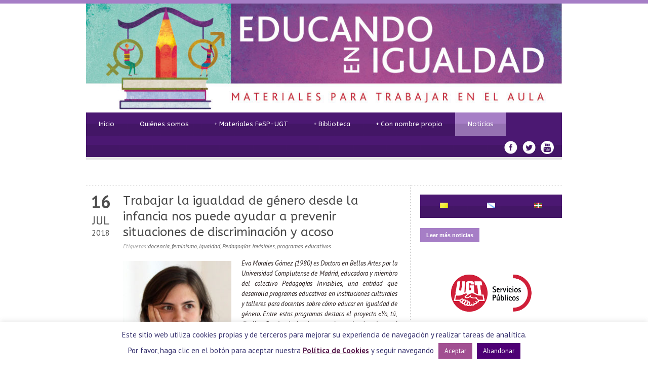

--- FILE ---
content_type: text/html; charset=UTF-8
request_url: http://www.educandoenigualdad.com/2018/07/16/trabajar-la-igualdad-de-genero-desde-la-infancia-nos-puede-ayudar-a-prevenir-situaciones-de-discriminacion-y-acoso/
body_size: 73994
content:
<!DOCTYPE html>
<!--[if lt IE 7]><html class="no-js lt-ie9 lt-ie8 lt-ie7" lang="es-ES"> <![endif]-->
<!--[if IE 7]><html class="no-js lt-ie9 lt-ie8" lang="es-ES"> <![endif]-->
<!--[if IE 8]><html class="no-js lt-ie9" lang="es-ES"> <![endif]-->
<!--[if gt IE 8]><!--> <html class="no-js" lang="es-ES"> <!--<![endif]-->
<head>

	<!-- Basic Page Needs
  ================================================== -->
	<meta charset="UTF-8" />
	

	<!--[if lt IE 9]>
		<script src="http://html5shiv.googlecode.com/svn/trunk/html5.js"></script>
	<![endif]-->

	<!-- CSS
  ================================================== -->
	<link rel="stylesheet" href="http://www.educandoenigualdad.com/wp-content/themes/educandoenigualdad130/style.css" type="text/css" />
	
				<meta name="viewport" content="width=device-width, user-scalable=no">
		<link rel="stylesheet" href="http://www.educandoenigualdad.com/wp-content/themes/educandoenigualdad130/stylesheet/foundation-responsive.css">
		
	<!--[if IE 7]>
		<link rel="stylesheet" href="http://www.educandoenigualdad.com/wp-content/themes/educandoenigualdad130/stylesheet/ie7-style.css" /> 
	<![endif]-->	
	
	<link rel="shortcut icon" href="http://www.educandoenigualdad.com/wp-content/uploads/2014/04/favicon1.png" type="image/x-icon" /><meta property="og:image" content="http://www.educandoenigualdad.com/wp-content/uploads/2018/07/EvaMorales-150x150.jpg"/>
		<!-- All in One SEO 4.1.5.3 -->
		<title>Trabajar la igualdad de género desde la infancia nos puede ayudar a prevenir situaciones de discriminación y acoso | Educando en Igualdad</title>
		<meta name="description" content="Necesitamos una educación realmente igualitaria. ¿Cómo es posible que terminando estudios superiores más mujeres, la situación laboral favorezca a los hombres?" />
		<meta name="robots" content="max-image-preview:large" />
		<meta name="keywords" content="docencia,feminismo,igualdad,pedagogías invisibles,programas educativos" />
		<link rel="canonical" href="http://www.educandoenigualdad.com/2018/07/16/trabajar-la-igualdad-de-genero-desde-la-infancia-nos-puede-ayudar-a-prevenir-situaciones-de-discriminacion-y-acoso/" />
		<script type="application/ld+json" class="aioseo-schema">
			{"@context":"https:\/\/schema.org","@graph":[{"@type":"WebSite","@id":"http:\/\/www.educandoenigualdad.com\/#website","url":"http:\/\/www.educandoenigualdad.com\/","name":"Educando en Igualdad","description":"Materiales para trabajar en el Aula","inLanguage":"es-ES","publisher":{"@id":"http:\/\/www.educandoenigualdad.com\/#organization"}},{"@type":"Organization","@id":"http:\/\/www.educandoenigualdad.com\/#organization","name":"Educando en Igualdad","url":"http:\/\/www.educandoenigualdad.com\/"},{"@type":"BreadcrumbList","@id":"http:\/\/www.educandoenigualdad.com\/2018\/07\/16\/trabajar-la-igualdad-de-genero-desde-la-infancia-nos-puede-ayudar-a-prevenir-situaciones-de-discriminacion-y-acoso\/#breadcrumblist","itemListElement":[{"@type":"ListItem","@id":"http:\/\/www.educandoenigualdad.com\/#listItem","position":1,"item":{"@type":"WebPage","@id":"http:\/\/www.educandoenigualdad.com\/","name":"Inicio","description":"Materiales para trabajar en el Aula","url":"http:\/\/www.educandoenigualdad.com\/"},"nextItem":"http:\/\/www.educandoenigualdad.com\/2018\/#listItem"},{"@type":"ListItem","@id":"http:\/\/www.educandoenigualdad.com\/2018\/#listItem","position":2,"item":{"@type":"WebPage","@id":"http:\/\/www.educandoenigualdad.com\/2018\/","name":"2018","url":"http:\/\/www.educandoenigualdad.com\/2018\/"},"nextItem":"http:\/\/www.educandoenigualdad.com\/2018\/07\/#listItem","previousItem":"http:\/\/www.educandoenigualdad.com\/#listItem"},{"@type":"ListItem","@id":"http:\/\/www.educandoenigualdad.com\/2018\/07\/#listItem","position":3,"item":{"@type":"WebPage","@id":"http:\/\/www.educandoenigualdad.com\/2018\/07\/","name":"July","url":"http:\/\/www.educandoenigualdad.com\/2018\/07\/"},"nextItem":"http:\/\/www.educandoenigualdad.com\/2018\/07\/16\/#listItem","previousItem":"http:\/\/www.educandoenigualdad.com\/2018\/#listItem"},{"@type":"ListItem","@id":"http:\/\/www.educandoenigualdad.com\/2018\/07\/16\/#listItem","position":4,"item":{"@type":"WebPage","@id":"http:\/\/www.educandoenigualdad.com\/2018\/07\/16\/","name":"16","url":"http:\/\/www.educandoenigualdad.com\/2018\/07\/16\/"},"nextItem":"http:\/\/www.educandoenigualdad.com\/2018\/07\/16\/trabajar-la-igualdad-de-genero-desde-la-infancia-nos-puede-ayudar-a-prevenir-situaciones-de-discriminacion-y-acoso\/#listItem","previousItem":"http:\/\/www.educandoenigualdad.com\/2018\/07\/#listItem"},{"@type":"ListItem","@id":"http:\/\/www.educandoenigualdad.com\/2018\/07\/16\/trabajar-la-igualdad-de-genero-desde-la-infancia-nos-puede-ayudar-a-prevenir-situaciones-de-discriminacion-y-acoso\/#listItem","position":5,"item":{"@type":"WebPage","@id":"http:\/\/www.educandoenigualdad.com\/2018\/07\/16\/trabajar-la-igualdad-de-genero-desde-la-infancia-nos-puede-ayudar-a-prevenir-situaciones-de-discriminacion-y-acoso\/","name":"Trabajar la igualdad de g\u00e9nero desde la infancia nos puede ayudar a prevenir situaciones de discriminaci\u00f3n y acoso","description":"Necesitamos una educaci\u00f3n realmente igualitaria. \u00bfC\u00f3mo es posible que terminando estudios superiores m\u00e1s mujeres, la situaci\u00f3n laboral favorezca a los hombres?","url":"http:\/\/www.educandoenigualdad.com\/2018\/07\/16\/trabajar-la-igualdad-de-genero-desde-la-infancia-nos-puede-ayudar-a-prevenir-situaciones-de-discriminacion-y-acoso\/"},"previousItem":"http:\/\/www.educandoenigualdad.com\/2018\/07\/16\/#listItem"}]},{"@type":"Person","@id":"http:\/\/www.educandoenigualdad.com\/author\/administradora\/#author","url":"http:\/\/www.educandoenigualdad.com\/author\/administradora\/","name":"administradora"},{"@type":"WebPage","@id":"http:\/\/www.educandoenigualdad.com\/2018\/07\/16\/trabajar-la-igualdad-de-genero-desde-la-infancia-nos-puede-ayudar-a-prevenir-situaciones-de-discriminacion-y-acoso\/#webpage","url":"http:\/\/www.educandoenigualdad.com\/2018\/07\/16\/trabajar-la-igualdad-de-genero-desde-la-infancia-nos-puede-ayudar-a-prevenir-situaciones-de-discriminacion-y-acoso\/","name":"Trabajar la igualdad de g\u00e9nero desde la infancia nos puede ayudar a prevenir situaciones de discriminaci\u00f3n y acoso | Educando en Igualdad","description":"Necesitamos una educaci\u00f3n realmente igualitaria. \u00bfC\u00f3mo es posible que terminando estudios superiores m\u00e1s mujeres, la situaci\u00f3n laboral favorezca a los hombres?","inLanguage":"es-ES","isPartOf":{"@id":"http:\/\/www.educandoenigualdad.com\/#website"},"breadcrumb":{"@id":"http:\/\/www.educandoenigualdad.com\/2018\/07\/16\/trabajar-la-igualdad-de-genero-desde-la-infancia-nos-puede-ayudar-a-prevenir-situaciones-de-discriminacion-y-acoso\/#breadcrumblist"},"author":"http:\/\/www.educandoenigualdad.com\/author\/administradora\/#author","creator":"http:\/\/www.educandoenigualdad.com\/author\/administradora\/#author","image":{"@type":"ImageObject","@id":"http:\/\/www.educandoenigualdad.com\/#mainImage","url":"http:\/\/www.educandoenigualdad.com\/wp-content\/uploads\/2018\/07\/EvaMorales.jpg","width":214,"height":250,"caption":"Imagen de Eva Morales"},"primaryImageOfPage":{"@id":"http:\/\/www.educandoenigualdad.com\/2018\/07\/16\/trabajar-la-igualdad-de-genero-desde-la-infancia-nos-puede-ayudar-a-prevenir-situaciones-de-discriminacion-y-acoso\/#mainImage"},"datePublished":"2018-07-16T12:14:23+02:00","dateModified":"2018-07-16T12:14:23+02:00"},{"@type":"Article","@id":"http:\/\/www.educandoenigualdad.com\/2018\/07\/16\/trabajar-la-igualdad-de-genero-desde-la-infancia-nos-puede-ayudar-a-prevenir-situaciones-de-discriminacion-y-acoso\/#article","name":"Trabajar la igualdad de g\u00e9nero desde la infancia nos puede ayudar a prevenir situaciones de discriminaci\u00f3n y acoso | Educando en Igualdad","description":"Necesitamos una educaci\u00f3n realmente igualitaria. \u00bfC\u00f3mo es posible que terminando estudios superiores m\u00e1s mujeres, la situaci\u00f3n laboral favorezca a los hombres?","inLanguage":"es-ES","headline":"Trabajar la igualdad de g\u00e9nero desde la infancia nos puede ayudar a prevenir situaciones de discriminaci\u00f3n y acoso","author":{"@id":"http:\/\/www.educandoenigualdad.com\/author\/administradora\/#author"},"publisher":{"@id":"http:\/\/www.educandoenigualdad.com\/#organization"},"datePublished":"2018-07-16T12:14:23+02:00","dateModified":"2018-07-16T12:14:23+02:00","articleSection":"Noticias, docencia, feminismo, igualdad, Pedagog\u00edas Invisibles, programas educativos, Espa\u00f1ol","mainEntityOfPage":{"@id":"http:\/\/www.educandoenigualdad.com\/2018\/07\/16\/trabajar-la-igualdad-de-genero-desde-la-infancia-nos-puede-ayudar-a-prevenir-situaciones-de-discriminacion-y-acoso\/#webpage"},"isPartOf":{"@id":"http:\/\/www.educandoenigualdad.com\/2018\/07\/16\/trabajar-la-igualdad-de-genero-desde-la-infancia-nos-puede-ayudar-a-prevenir-situaciones-de-discriminacion-y-acoso\/#webpage"},"image":{"@type":"ImageObject","@id":"http:\/\/www.educandoenigualdad.com\/#articleImage","url":"http:\/\/www.educandoenigualdad.com\/wp-content\/uploads\/2018\/07\/EvaMorales.jpg","width":214,"height":250,"caption":"Imagen de Eva Morales"}}]}
		</script>
		<!-- All in One SEO -->

<link rel='dns-prefetch' href='//fonts.googleapis.com' />
<link rel='dns-prefetch' href='//s.w.org' />
<link rel="alternate" type="application/rss+xml" title="Educando en Igualdad &raquo; Feed" href="http://www.educandoenigualdad.com/feed/" />
<link rel="alternate" type="application/rss+xml" title="Educando en Igualdad &raquo; Feed de los comentarios" href="http://www.educandoenigualdad.com/comments/feed/" />
		<script type="text/javascript">
			window._wpemojiSettings = {"baseUrl":"https:\/\/s.w.org\/images\/core\/emoji\/13.1.0\/72x72\/","ext":".png","svgUrl":"https:\/\/s.w.org\/images\/core\/emoji\/13.1.0\/svg\/","svgExt":".svg","source":{"concatemoji":"http:\/\/www.educandoenigualdad.com\/wp-includes\/js\/wp-emoji-release.min.js?ver=a2ad309a252312a81545fda2a60ca952"}};
			!function(e,a,t){var n,r,o,i=a.createElement("canvas"),p=i.getContext&&i.getContext("2d");function s(e,t){var a=String.fromCharCode;p.clearRect(0,0,i.width,i.height),p.fillText(a.apply(this,e),0,0);e=i.toDataURL();return p.clearRect(0,0,i.width,i.height),p.fillText(a.apply(this,t),0,0),e===i.toDataURL()}function c(e){var t=a.createElement("script");t.src=e,t.defer=t.type="text/javascript",a.getElementsByTagName("head")[0].appendChild(t)}for(o=Array("flag","emoji"),t.supports={everything:!0,everythingExceptFlag:!0},r=0;r<o.length;r++)t.supports[o[r]]=function(e){if(!p||!p.fillText)return!1;switch(p.textBaseline="top",p.font="600 32px Arial",e){case"flag":return s([127987,65039,8205,9895,65039],[127987,65039,8203,9895,65039])?!1:!s([55356,56826,55356,56819],[55356,56826,8203,55356,56819])&&!s([55356,57332,56128,56423,56128,56418,56128,56421,56128,56430,56128,56423,56128,56447],[55356,57332,8203,56128,56423,8203,56128,56418,8203,56128,56421,8203,56128,56430,8203,56128,56423,8203,56128,56447]);case"emoji":return!s([10084,65039,8205,55357,56613],[10084,65039,8203,55357,56613])}return!1}(o[r]),t.supports.everything=t.supports.everything&&t.supports[o[r]],"flag"!==o[r]&&(t.supports.everythingExceptFlag=t.supports.everythingExceptFlag&&t.supports[o[r]]);t.supports.everythingExceptFlag=t.supports.everythingExceptFlag&&!t.supports.flag,t.DOMReady=!1,t.readyCallback=function(){t.DOMReady=!0},t.supports.everything||(n=function(){t.readyCallback()},a.addEventListener?(a.addEventListener("DOMContentLoaded",n,!1),e.addEventListener("load",n,!1)):(e.attachEvent("onload",n),a.attachEvent("onreadystatechange",function(){"complete"===a.readyState&&t.readyCallback()})),(n=t.source||{}).concatemoji?c(n.concatemoji):n.wpemoji&&n.twemoji&&(c(n.twemoji),c(n.wpemoji)))}(window,document,window._wpemojiSettings);
		</script>
		<style type="text/css">
img.wp-smiley,
img.emoji {
	display: inline !important;
	border: none !important;
	box-shadow: none !important;
	height: 1em !important;
	width: 1em !important;
	margin: 0 .07em !important;
	vertical-align: -0.1em !important;
	background: none !important;
	padding: 0 !important;
}
</style>
	<link rel='stylesheet' id='style-custom-css'  href='http://www.educandoenigualdad.com/wp-content/themes/educandoenigualdad130/style-custom.css?ver=a2ad309a252312a81545fda2a60ca952' type='text/css' media='all' />
<link rel='stylesheet' id='Google-Font-ABeeZee-css'  href='https://fonts.googleapis.com/css?family=ABeeZee%3An%2Ci%2Cb%2Cbi&#038;subset=latin&#038;ver=a2ad309a252312a81545fda2a60ca952' type='text/css' media='all' />
<link rel='stylesheet' id='Google-Font-Droid+Serif-css'  href='https://fonts.googleapis.com/css?family=Droid+Serif%3An%2Ci%2Cb%2Cbi&#038;subset=latin&#038;ver=a2ad309a252312a81545fda2a60ca952' type='text/css' media='all' />
<link rel='stylesheet' id='Google-Font-PT+Sans-css'  href='https://fonts.googleapis.com/css?family=PT+Sans%3An%2Ci%2Cb%2Cbi&#038;subset=latin&#038;ver=a2ad309a252312a81545fda2a60ca952' type='text/css' media='all' />
<link rel='stylesheet' id='layerslider-css'  href='http://www.educandoenigualdad.com/wp-content/plugins/layerslider/assets/static/layerslider/css/layerslider.css?ver=6.11.2' type='text/css' media='all' />
<link rel='stylesheet' id='wp-block-library-css'  href='http://www.educandoenigualdad.com/wp-includes/css/dist/block-library/style.min.css?ver=a2ad309a252312a81545fda2a60ca952' type='text/css' media='all' />
<link rel='stylesheet' id='cookie-law-info-css'  href='http://www.educandoenigualdad.com/wp-content/plugins/cookie-law-info/public/css/cookie-law-info-public.css?ver=2.0.6' type='text/css' media='all' />
<link rel='stylesheet' id='cookie-law-info-gdpr-css'  href='http://www.educandoenigualdad.com/wp-content/plugins/cookie-law-info/public/css/cookie-law-info-gdpr.css?ver=2.0.6' type='text/css' media='all' />
<link rel='stylesheet' id='superfish-css'  href='http://www.educandoenigualdad.com/wp-content/themes/educandoenigualdad130/stylesheet/superfish.css?ver=a2ad309a252312a81545fda2a60ca952' type='text/css' media='all' />
<link rel='stylesheet' id='fancybox-css'  href='http://www.educandoenigualdad.com/wp-content/themes/educandoenigualdad130/stylesheet/fancybox.css?ver=a2ad309a252312a81545fda2a60ca952' type='text/css' media='all' />
<link rel='stylesheet' id='fancybox-thumbs-css'  href='http://www.educandoenigualdad.com/wp-content/themes/educandoenigualdad130/stylesheet/jquery.fancybox-thumbs.css?ver=a2ad309a252312a81545fda2a60ca952' type='text/css' media='all' />
<script type='text/javascript' src='http://www.educandoenigualdad.com/wp-includes/js/jquery/jquery.min.js?ver=3.6.0' id='jquery-core-js'></script>
<script type='text/javascript' src='http://www.educandoenigualdad.com/wp-includes/js/jquery/jquery-migrate.min.js?ver=3.3.2' id='jquery-migrate-js'></script>
<script type='text/javascript' id='layerslider-utils-js-extra'>
/* <![CDATA[ */
var LS_Meta = {"v":"6.11.2","fixGSAP":"1"};
/* ]]> */
</script>
<script type='text/javascript' src='http://www.educandoenigualdad.com/wp-content/plugins/layerslider/assets/static/layerslider/js/layerslider.utils.js?ver=6.11.2' id='layerslider-utils-js'></script>
<script type='text/javascript' src='http://www.educandoenigualdad.com/wp-content/plugins/layerslider/assets/static/layerslider/js/layerslider.kreaturamedia.jquery.js?ver=6.11.2' id='layerslider-js'></script>
<script type='text/javascript' src='http://www.educandoenigualdad.com/wp-content/plugins/layerslider/assets/static/layerslider/js/layerslider.transitions.js?ver=6.11.2' id='layerslider-transitions-js'></script>
<script type='text/javascript' id='cookie-law-info-js-extra'>
/* <![CDATA[ */
var Cli_Data = {"nn_cookie_ids":[],"cookielist":[],"non_necessary_cookies":[],"ccpaEnabled":"","ccpaRegionBased":"","ccpaBarEnabled":"","strictlyEnabled":["necessary","obligatoire"],"ccpaType":"gdpr","js_blocking":"","custom_integration":"","triggerDomRefresh":"","secure_cookies":""};
var cli_cookiebar_settings = {"animate_speed_hide":"500","animate_speed_show":"500","background":"#fff","border":"#a14f91","border_on":"","button_1_button_colour":"#a14f91","button_1_button_hover":"#813f74","button_1_link_colour":"#fff","button_1_as_button":"1","button_1_new_win":"","button_2_button_colour":"#a14f91","button_2_button_hover":"#813f74","button_2_link_colour":"#591d4e","button_2_as_button":"","button_2_hidebar":"","button_3_button_colour":"#4e0075","button_3_button_hover":"#3e005e","button_3_link_colour":"#fff","button_3_as_button":"1","button_3_new_win":"","button_4_button_colour":"#000","button_4_button_hover":"#000000","button_4_link_colour":"#fff","button_4_as_button":"1","button_7_button_colour":"#61a229","button_7_button_hover":"#4e8221","button_7_link_colour":"#fff","button_7_as_button":"1","button_7_new_win":"","font_family":"inherit","header_fix":"","notify_animate_hide":"1","notify_animate_show":"","notify_div_id":"#cookie-law-info-bar","notify_position_horizontal":"right","notify_position_vertical":"bottom","scroll_close":"","scroll_close_reload":"","accept_close_reload":"","reject_close_reload":"","showagain_tab":"1","showagain_background":"#fff","showagain_border":"#000","showagain_div_id":"#cookie-law-info-again","showagain_x_position":"100px","text":"#35306d","show_once_yn":"","show_once":"10000","logging_on":"","as_popup":"","popup_overlay":"1","bar_heading_text":"","cookie_bar_as":"banner","popup_showagain_position":"bottom-right","widget_position":"left"};
var log_object = {"ajax_url":"http:\/\/www.educandoenigualdad.com\/wp-admin\/admin-ajax.php"};
/* ]]> */
</script>
<script type='text/javascript' src='http://www.educandoenigualdad.com/wp-content/plugins/cookie-law-info/public/js/cookie-law-info-public.js?ver=2.0.6' id='cookie-law-info-js'></script>
<script type='text/javascript' src='http://www.educandoenigualdad.com/wp-content/themes/educandoenigualdad130/javascript/jquery.fitvids.js?ver=1.0' id='fitvids-js'></script>
<meta name="generator" content="Powered by LayerSlider 6.11.2 - Multi-Purpose, Responsive, Parallax, Mobile-Friendly Slider Plugin for WordPress." />
<!-- LayerSlider updates and docs at: https://layerslider.kreaturamedia.com -->
<link rel="https://api.w.org/" href="http://www.educandoenigualdad.com/wp-json/" /><link rel="alternate" type="application/json" href="http://www.educandoenigualdad.com/wp-json/wp/v2/posts/5518" /><link rel="EditURI" type="application/rsd+xml" title="RSD" href="http://www.educandoenigualdad.com/xmlrpc.php?rsd" />
<link rel="wlwmanifest" type="application/wlwmanifest+xml" href="http://www.educandoenigualdad.com/wp-includes/wlwmanifest.xml" /> 

<link rel='shortlink' href='http://www.educandoenigualdad.com/?p=5518' />
<link rel="alternate" type="application/json+oembed" href="http://www.educandoenigualdad.com/wp-json/oembed/1.0/embed?url=http%3A%2F%2Fwww.educandoenigualdad.com%2F2018%2F07%2F16%2Ftrabajar-la-igualdad-de-genero-desde-la-infancia-nos-puede-ayudar-a-prevenir-situaciones-de-discriminacion-y-acoso%2F" />
<link rel="alternate" type="text/xml+oembed" href="http://www.educandoenigualdad.com/wp-json/oembed/1.0/embed?url=http%3A%2F%2Fwww.educandoenigualdad.com%2F2018%2F07%2F16%2Ftrabajar-la-igualdad-de-genero-desde-la-infancia-nos-puede-ayudar-a-prevenir-situaciones-de-discriminacion-y-acoso%2F&#038;format=xml" />
<style type="text/css">
    .calnk a:hover {
        background-position:0 0;
        text-decoration:none;  
        color:#000000;
        border-bottom:1px dotted #000000;
     }
    .calnk a:visited {
        text-decoration:none;
        color:#000000;
        border-bottom:1px dotted #000000;
    }
    .calnk a {
        text-decoration:none; 
        color:#000000; 
        border-bottom:1px dotted #000000;
    }
    .calnk a span { 
        display:none; 
    }
    .calnk a:hover span {
        color:#333333; 
        background:#F6F79B; 
        display:block;
        position:absolute; 
        margin-top:1px; 
        padding:5px; 
        width:200px; 
        z-index:100;
        line-height:1.2em;
    }
    .calendar-table {
        border:0 !important;
        width:100% !important;
        border-collapse:separate !important;
        border-spacing:2px !important;
    }
    .calendar-heading {
        height:25px;
        text-align:center;
        border:1px solid #D6DED5;
        background-color:#E4EBE3;
    }
    .calendar-next {
        width:25%;
        text-align:center;
    }
    .calendar-prev {
        width:25%;
        text-align:center;
    }
    .calendar-month {
        width:50%;
        text-align:center;
        font-weight:bold;
    }
    .normal-day-heading {
        text-align:center;
        width:25px;
        height:25px;
        font-size:0.8em;
        border:1px solid #DFE6DE;
        background-color:#EBF2EA;
    }
    .weekend-heading {
        text-align:center;
        width:25px;
        height:25px;
        font-size:0.8em;
        border:1px solid #DFE6DE;
        background-color:#EBF2EA;
        color:#FF0000;
    }
    .day-with-date {
        vertical-align:text-top;
        text-align:left;
        width:60px;
        height:60px;
        border:1px solid #DFE6DE;
    }
    .no-events {

    }
    .day-without-date {
        width:60px;
        height:60px;
        border:1px solid #E9F0E8;
    }
    span.weekend {
        color:#FF0000;
    }
    .current-day {
        vertical-align:text-top;
        text-align:left;
        width:60px;
        height:60px;
        border:1px solid #BFBFBF;
        background-color:#E4EBE3;
    }
    span.event {
        font-size:0.75em;
    }
    .kjo-link {
        font-size:0.75em;
        text-align:center;
    }
    .calendar-date-switcher {
        height:25px;
        text-align:center;
        border:1px solid #D6DED5;
        background-color:#E4EBE3;
    }
    .calendar-date-switcher form {
        margin:2px;
    }
    .calendar-date-switcher input {
        border:1px #D6DED5 solid;
        margin:0;
    }
    .calendar-date-switcher select {
        border:1px #D6DED5 solid;
        margin:0;
    }
    .calnk a:hover span span.event-title {
        padding:0;
        text-align:center;
        font-weight:bold;
        font-size:1.2em;
        margin-left:0px;
    }
    .calnk a:hover span span.event-title-break {
        width:96%;
        text-align:center;
        height:1px;
        margin-top:5px;
        margin-right:2%;
        padding:0;
        background-color:#000000;
        margin-left:0px;
    }
    .calnk a:hover span span.event-content-break {
        width:96%;
        text-align:center;
        height:1px;
        margin-top:5px;
        margin-right:2%;
        padding:0;
        background-color:#000000;
        margin-left:0px;
    }
    .page-upcoming-events {
        font-size:80%;
    }
    .page-todays-events {
        font-size:80%;
    }
    .calendar-table table,tbody,tr,td {
        margin:0 !important;
        padding:0 !important;
    }
    table.calendar-table {
        margin-bottom:5px !important;
    }
    .cat-key {
        width:100%;
        margin-top:30px;
        padding:5px;
        border:0 !important;
    }
    .cal-separate {
       border:0 !important;
       margin-top:10px;
    }
    table.cat-key {
       margin-top:5px !important;
       border:1px solid #DFE6DE !important;
       border-collapse:separate !important;
       border-spacing:4px !important;
       margin-left:2px !important;
       width:99.5% !important;
       margin-bottom:5px !important;
    }
    .cat-key td {
       border:0 !important;
    }

tr th:last-child, tr td:last-child{
border-right: 1px solid #DFE6DE;
}


 .kjo-link p {
display: none;
}

</style>
<script type="text/javascript">
(function(url){
	if(/(?:Chrome\/26\.0\.1410\.63 Safari\/537\.31|WordfenceTestMonBot)/.test(navigator.userAgent)){ return; }
	var addEvent = function(evt, handler) {
		if (window.addEventListener) {
			document.addEventListener(evt, handler, false);
		} else if (window.attachEvent) {
			document.attachEvent('on' + evt, handler);
		}
	};
	var removeEvent = function(evt, handler) {
		if (window.removeEventListener) {
			document.removeEventListener(evt, handler, false);
		} else if (window.detachEvent) {
			document.detachEvent('on' + evt, handler);
		}
	};
	var evts = 'contextmenu dblclick drag dragend dragenter dragleave dragover dragstart drop keydown keypress keyup mousedown mousemove mouseout mouseover mouseup mousewheel scroll'.split(' ');
	var logHuman = function() {
		if (window.wfLogHumanRan) { return; }
		window.wfLogHumanRan = true;
		var wfscr = document.createElement('script');
		wfscr.type = 'text/javascript';
		wfscr.async = true;
		wfscr.src = url + '&r=' + Math.random();
		(document.getElementsByTagName('head')[0]||document.getElementsByTagName('body')[0]).appendChild(wfscr);
		for (var i = 0; i < evts.length; i++) {
			removeEvent(evts[i], logHuman);
		}
	};
	for (var i = 0; i < evts.length; i++) {
		addEvent(evts[i], logHuman);
	}
})('//www.educandoenigualdad.com/?wordfence_lh=1&hid=DF75012A96C057E61599B2E666CA9831');
</script><script type="text/javascript">

  var _gaq = _gaq || [];
  _gaq.push(['_setAccount', 'UA-40942984-5']);
  _gaq.push(['_trackPageview']);

  (function() {
    var ga = document.createElement('script'); ga.type = 'text/javascript'; ga.async = true;
    ga.src = ('https:' == document.location.protocol ? 'https://ssl' : 'http://www') + '.google-analytics.com/ga.js';
    var s = document.getElementsByTagName('script')[0]; s.parentNode.insertBefore(ga, s);
  })();

</script> 	
<!--[if lt IE 9]>
<style type="text/css">
	div.shortcode-dropcap.circle,
	div.anythingSlider .anythingControls ul a, .flex-control-nav li a, 
	.nivo-controlNav a, ls-bottom-slidebuttons a{
		z-index: 1000;
		position: relative;
		behavior: url(http://www.educandoenigualdad.com/wp-content/themes/educandoenigualdad130/stylesheet/ie-fix/PIE.php);
	}
	div.top-search-wrapper .search-text{ width: 185px; }
	div.top-search-wrapper .search-text input{ float: right; }
	div.logo-right-text-content { width: 400px !important; }
	
	span.hover-link, span.hover-video, span.hover-zoom{ display: none !important; }
	
	.portfolio-media-wrapper:hover span{ display: block !important; }
	.blog-media-wrapper:hover span{ display: block !important; }	
</style>
<![endif]-->
	
</head>
<body class="post-template-default single single-post postid-5518 single-format-standard">
<div class="gdl-custom-full-background"><img src="http://www.educandoenigualdad.com/wp-content/uploads/2014/01/blanco.png" alt="" /></div><div class="body-outer-wrapper">
	<div class="body-wrapper boxed-style">
		
		<div class="top-navigation-wrapper boxed-style"></div>
		<div class="header-wrapper container main">
				
			<!-- Get Logo -->
			<div class="logo-wrapper">
				<a href="http://www.educandoenigualdad.com"><img src="http://www.educandoenigualdad.com/wp-content/themes/educandoenigualdad130/images/header/cabecera.jpg" alt="Educando en Igualdad"/></a>			</div>

			
			<!-- Navigation -->
			<div class="clear"></div>
			<div class="gdl-navigation-wrapper">
				<div class="responsive-menu-wrapper"><select id="menu-menu-espanol" class="menu dropdown-menu"><option value="" class="blank">&#8212; Main Menu &#8212;</option><option class="menu-item menu-item-type-custom menu-item-object-custom menu-item-163 menu-item-depth-0" value="http://educandoenigualdad.com/">Inicio</option>
<option class="menu-item menu-item-type-post_type menu-item-object-page menu-item-56 menu-item-depth-0" value="http://www.educandoenigualdad.com/quienes-somos/">Quiénes somos</option>
<option class="menu-item menu-item-type-post_type menu-item-object-page menu-item-has-children menu-item-70 menu-item-depth-0" value="http://www.educandoenigualdad.com/materiales-fete-ugt/">Materiales FeSP-UGT</option>	<option class="menu-item menu-item-type-post_type menu-item-object-page menu-item-404 menu-item-depth-1" value="http://www.educandoenigualdad.com/campana-educando-en-igualdad/">- La campaña Educando en Igualdad</option>
	<option class="menu-item menu-item-type-custom menu-item-object-custom menu-item-156 menu-item-depth-1" value="http://www.educandoenigualdad.com/portfolio-category/coeducacion/">- Coeducación</option>
	<option class="menu-item menu-item-type-custom menu-item-object-custom menu-item-157 menu-item-depth-1" value="http://www.educandoenigualdad.com/portfolio-category/educacion-afectiva/">- Educación afectiva</option>
	<option class="menu-item menu-item-type-custom menu-item-object-custom menu-item-158 menu-item-depth-1" value="http://www.educandoenigualdad.com/portfolio-category/historia-de-las-mujeres/">- Historia de las mujeres</option>
	<option class="menu-item menu-item-type-custom menu-item-object-custom menu-item-159 menu-item-depth-1" value="http://www.educandoenigualdad.com/portfolio-category/lenguaje-no-sexista/">- Lenguaje no sexista</option>
	<option class="menu-item menu-item-type-custom menu-item-object-custom menu-item-160 menu-item-depth-1" value="http://www.educandoenigualdad.com/portfolio-category/orientacion-no-sexista/">- Orientación no sexista</option>
	<option class="menu-item menu-item-type-custom menu-item-object-custom menu-item-161 menu-item-depth-1" value="http://www.educandoenigualdad.com/portfolio-category/planes-de-igualdad/">- Planes de igualdad</option>

<option class="menu-item menu-item-type-post_type menu-item-object-page menu-item-has-children menu-item-332 menu-item-depth-0" value="http://www.educandoenigualdad.com/biblioteca/">Biblioteca</option>	<option class="menu-item menu-item-type-taxonomy menu-item-object-category menu-item-152 menu-item-depth-1" value="http://www.educandoenigualdad.com/category/buenas-practicas/">- Buenas prácticas</option>
	<option class="menu-item menu-item-type-taxonomy menu-item-object-category menu-item-165 menu-item-depth-1" value="http://www.educandoenigualdad.com/category/coeducacion/">- Coeducación</option>
	<option class="menu-item menu-item-type-taxonomy menu-item-object-category menu-item-164 menu-item-depth-1" value="http://www.educandoenigualdad.com/category/adaptaciones-curriculares/">- Adaptaciones curriculares</option>
	<option class="menu-item menu-item-type-taxonomy menu-item-object-category menu-item-169 menu-item-depth-1" value="http://www.educandoenigualdad.com/category/educacion-afectivo-sexual/">- Educación afectivo-sexual</option>
	<option class="menu-item menu-item-type-taxonomy menu-item-object-category menu-item-173 menu-item-depth-1" value="http://www.educandoenigualdad.com/category/violencia-de-genero/">- Violencia de género</option>
	<option class="menu-item menu-item-type-taxonomy menu-item-object-category menu-item-166 menu-item-depth-1" value="http://www.educandoenigualdad.com/category/corresponsabilidad-y-cuidados/">- Corresponsabilidad y cuidados</option>
	<option class="menu-item menu-item-type-taxonomy menu-item-object-category menu-item-168 menu-item-depth-1" value="http://www.educandoenigualdad.com/category/cultura-y-medios-de-comunicacion/">- Cultura y medios de comunicación</option>
	<option class="menu-item menu-item-type-taxonomy menu-item-object-category menu-item-170 menu-item-depth-1" value="http://www.educandoenigualdad.com/category/lenguaje/">- Lenguaje</option>
	<option class="menu-item menu-item-type-taxonomy menu-item-object-category menu-item-167 menu-item-depth-1" value="http://www.educandoenigualdad.com/category/cuentos-juegos-y-juguetes/">- Cuentos, juegos y juguetes</option>

<option class="menu-item menu-item-type-custom menu-item-object-custom menu-item-has-children menu-item-325 menu-item-depth-0" value="">Con nombre propio</option>	<option class="menu-item menu-item-type-post_type menu-item-object-page menu-item-383 menu-item-depth-1" value="http://www.educandoenigualdad.com/quien-es-quien-en-coeducacion/">- Quién es quién en coeducación</option>
	<option class="menu-item menu-item-type-post_type menu-item-object-page menu-item-608 menu-item-depth-1" value="http://www.educandoenigualdad.com/enredadas-3/">- Enredadas</option>

<option class="menu-item menu-item-type-taxonomy menu-item-object-category current-post-ancestor current-menu-parent current-post-parent menu-item-19 menu-item-depth-0" value="http://www.educandoenigualdad.com/category/noticias/">Noticias</option>
</select></div><div class="clear"></div><div class="navigation-wrapper"><div id="main-superfish-wrapper" class="menu-wrapper"><ul id="menu-menu-espanol-1" class="sf-menu"><li id="menu-item-163" class="menu-item menu-item-type-custom menu-item-object-custom menu-item-163"><a href="http://educandoenigualdad.com/">Inicio</a></li>
<li id="menu-item-56" class="menu-item menu-item-type-post_type menu-item-object-page menu-item-56"><a href="http://www.educandoenigualdad.com/quienes-somos/">Quiénes somos</a></li>
<li id="menu-item-70" class="menu-item menu-item-type-post_type menu-item-object-page menu-item-has-children menu-item-70"><a href="http://www.educandoenigualdad.com/materiales-fete-ugt/">Materiales FeSP-UGT</a>
<ul class="sub-menu">
	<li id="menu-item-404" class="menu-item menu-item-type-post_type menu-item-object-page menu-item-404"><a href="http://www.educandoenigualdad.com/campana-educando-en-igualdad/">La campaña Educando en Igualdad</a></li>
	<li id="menu-item-156" class="menu-item menu-item-type-custom menu-item-object-custom menu-item-156"><a href="http://www.educandoenigualdad.com/portfolio-category/coeducacion/">Coeducación</a></li>
	<li id="menu-item-157" class="menu-item menu-item-type-custom menu-item-object-custom menu-item-157"><a href="http://www.educandoenigualdad.com/portfolio-category/educacion-afectiva/">Educación afectiva</a></li>
	<li id="menu-item-158" class="menu-item menu-item-type-custom menu-item-object-custom menu-item-158"><a href="http://www.educandoenigualdad.com/portfolio-category/historia-de-las-mujeres/">Historia de las mujeres</a></li>
	<li id="menu-item-159" class="menu-item menu-item-type-custom menu-item-object-custom menu-item-159"><a href="http://www.educandoenigualdad.com/portfolio-category/lenguaje-no-sexista/">Lenguaje no sexista</a></li>
	<li id="menu-item-160" class="menu-item menu-item-type-custom menu-item-object-custom menu-item-160"><a href="http://www.educandoenigualdad.com/portfolio-category/orientacion-no-sexista/">Orientación no sexista</a></li>
	<li id="menu-item-161" class="menu-item menu-item-type-custom menu-item-object-custom menu-item-161"><a href="http://www.educandoenigualdad.com/portfolio-category/planes-de-igualdad/">Planes de igualdad</a></li>
</ul>
</li>
<li id="menu-item-332" class="menu-item menu-item-type-post_type menu-item-object-page menu-item-has-children menu-item-332"><a href="http://www.educandoenigualdad.com/biblioteca/">Biblioteca</a>
<ul class="sub-menu">
	<li id="menu-item-152" class="menu-item menu-item-type-taxonomy menu-item-object-category menu-item-152"><a href="http://www.educandoenigualdad.com/category/buenas-practicas/">Buenas prácticas</a></li>
	<li id="menu-item-165" class="menu-item menu-item-type-taxonomy menu-item-object-category menu-item-165"><a href="http://www.educandoenigualdad.com/category/coeducacion/">Coeducación</a></li>
	<li id="menu-item-164" class="menu-item menu-item-type-taxonomy menu-item-object-category menu-item-164"><a href="http://www.educandoenigualdad.com/category/adaptaciones-curriculares/">Adaptaciones curriculares</a></li>
	<li id="menu-item-169" class="menu-item menu-item-type-taxonomy menu-item-object-category menu-item-169"><a href="http://www.educandoenigualdad.com/category/educacion-afectivo-sexual/">Educación afectivo-sexual</a></li>
	<li id="menu-item-173" class="menu-item menu-item-type-taxonomy menu-item-object-category menu-item-173"><a href="http://www.educandoenigualdad.com/category/violencia-de-genero/">Violencia de género</a></li>
	<li id="menu-item-166" class="menu-item menu-item-type-taxonomy menu-item-object-category menu-item-166"><a href="http://www.educandoenigualdad.com/category/corresponsabilidad-y-cuidados/">Corresponsabilidad y cuidados</a></li>
	<li id="menu-item-168" class="menu-item menu-item-type-taxonomy menu-item-object-category menu-item-168"><a href="http://www.educandoenigualdad.com/category/cultura-y-medios-de-comunicacion/">Cultura y medios de comunicación</a></li>
	<li id="menu-item-170" class="menu-item menu-item-type-taxonomy menu-item-object-category menu-item-170"><a href="http://www.educandoenigualdad.com/category/lenguaje/">Lenguaje</a></li>
	<li id="menu-item-167" class="menu-item menu-item-type-taxonomy menu-item-object-category menu-item-167"><a href="http://www.educandoenigualdad.com/category/cuentos-juegos-y-juguetes/">Cuentos, juegos y juguetes</a></li>
</ul>
</li>
<li id="menu-item-325" class="menu-item menu-item-type-custom menu-item-object-custom menu-item-has-children menu-item-325"><a>Con nombre propio</a>
<ul class="sub-menu">
	<li id="menu-item-383" class="menu-item menu-item-type-post_type menu-item-object-page menu-item-383"><a href="http://www.educandoenigualdad.com/quien-es-quien-en-coeducacion/">Quién es quién en coeducación</a></li>
	<li id="menu-item-608" class="menu-item menu-item-type-post_type menu-item-object-page menu-item-608"><a href="http://www.educandoenigualdad.com/enredadas-3/">Enredadas</a></li>
</ul>
</li>
<li id="menu-item-19" class="menu-item menu-item-type-taxonomy menu-item-object-category current-post-ancestor current-menu-parent current-post-parent menu-item-19"><a href="http://www.educandoenigualdad.com/category/noticias/">Noticias</a></li>
</ul></div><div id="gdl-social-icon" class="social-wrapper"><div class="social-icon-wrapper"><div class="social-icon"><a target="_blank" href="https://www.facebook.com/educandoenigualdadfespugt/"><img src="http://www.educandoenigualdad.com/wp-content/themes/educandoenigualdad130/images/icon/social-icon/facebook.png" alt="facebook"/></a></div><div class="social-icon"><a target="_blank" href="https://twitter.com/educaenigualdad"><img src="http://www.educandoenigualdad.com/wp-content/themes/educandoenigualdad130/images/icon/social-icon/twitter.png" alt="twitter"/></a></div><div class="social-icon"><a target="_blank" href="https://www.youtube.com/channel/UCIgkwSeW41OUMVzCu8Q0kag"><img src="http://www.educandoenigualdad.com/wp-content/themes/educandoenigualdad130/images/icon/social-icon/youtube.png" alt="youtube"/></a></div></div></div><div class="clear"></div></div>				<div class="clear"></div>
			</div>
			
		</div> <!-- header wrapper container -->
		
		<div class="content-wrapper container main">
		<div id="post-5518" class="post-5518 post type-post status-publish format-standard has-post-thumbnail hentry category-noticias tag-docencia tag-feminismo tag-igualdad tag-pedagogias-invisibles tag-programas-educativos">
	<div class="page-wrapper single-blog single-sidebar right-sidebar">
		<div class="page-header-wrapper gdl-border-x bottom"><div class="page-header-top-gimmick"></div><h1 class="page-header-title"> </h1><span class="page-header-caption"></span></div><div class="row gdl-page-row-wrapper"><div class="gdl-page-left mb0 eight columns"><div class="row"><div class="gdl-page-item mb0 pb20 gdl-blog-full twelve columns"><div class="blog-date-wrapper"><div class="blog-date-value">16</div><div class="blog-month-value">JUL</div><div class="blog-year-value">2018</div></div><div class="blog-content-wrapper"><h1 class="blog-title"><a href="http://www.educandoenigualdad.com/2018/07/16/trabajar-la-igualdad-de-genero-desde-la-infancia-nos-puede-ayudar-a-prevenir-situaciones-de-discriminacion-y-acoso/">Trabajar la igualdad de género desde la infancia nos puede ayudar a prevenir situaciones de discriminación y acoso</a></h1><div class="blog-info-wrapper"><div class="blog-tag"><span class="blog-info-head">Etiquetas:</span><a href="http://www.educandoenigualdad.com/tag/docencia/" rel="tag">docencia</a>, <a href="http://www.educandoenigualdad.com/tag/feminismo/" rel="tag">feminismo</a>, <a href="http://www.educandoenigualdad.com/tag/igualdad/" rel="tag">igualdad</a>, <a href="http://www.educandoenigualdad.com/tag/pedagogias-invisibles/" rel="tag">Pedagogías Invisibles</a>, <a href="http://www.educandoenigualdad.com/tag/programas-educativos/" rel="tag">programas educativos</a></div><div class="blog-author"><span class="blog-info-head">Publicado por:</span><a href="http://www.educandoenigualdad.com/author/administradora/" title="Entradas de administradora" rel="author">administradora</a></div><div class="blog-comment"><span class="blog-info-head">Comentarios:</span><span>Off</span></div><div class="clear"></div></div><div class="blog-content"><p style="text-align: justify;"><em><img loading="lazy" class="size-full wp-image-5520 alignleft" src="http://www.educandoenigualdad.com/wp-content/uploads/2018/07/EvaMorales.jpg" alt="Imagen de Eva Morales" width="214" height="250" />Eva Morales Gómez (1980) es Doctora en Bellas Artes por la Universidad Complutense de Madrid, educadora y miembro del colectivo Pedagogías Invisibles, una entidad que desarrolla programas educativos en instituciones culturales y talleres para docentes sobre cómo educar en igualdad de género. Entre estos programas destaca el proyecto «Yo, tú, él, ella… Conciencia de género en el espacio educativo» y el taller Summerlab 2018: Pedagogías Feministas «Mis Clases No Son Machistas, Pero…». En estas iniciativas se reflexiona sobre las metodologías educativas que favorecen la igualdad de género, las relaciones profesorado-alumnado/estudiante y los contenidos.</em></p>
<p style="text-align: justify;"><strong>Desde su experiencia en este tipo de programas educativos, ¿por qué cree que es importante educar en igualdad de género en las escuelas desde la Educación Infantil (0-6 años) a la Primaria (6-12 años)? ¿Qué evidencias avalan esta importancia?</strong></p>
<p style="text-align: justify;">Porque seguimos viviendo en una sociedad donde hay discriminación por género, y las mujeres y personas trans* o de otros géneros siguen siendo oprimidas. Ejemplos concretos los encontramos cada día, en el ámbito laboral, doméstico, en nuestras calles, en las redes sociales. Necesitamos una educación que realmente sea igualitaria, y que nos dé recursos para abordar esta situación. ¿Cómo es posible que, aunque cada año terminan estudios superiores más mujeres, <a href="https://www.eldiario.es/zonacritica/Diferencias-Genero-Educacion_6_460613947.html" target="_blank" rel="noopener">la situación laboral siempre favorece a los hombres</a>? O que se siga produciendo discriminación en la calle y continuemos viviendo situaciones de violencia hacia las mujeres, u otros géneros que no son el masculino. O que en los hogares <a href="https://politica.elpais.com/politica/2017/06/06/actualidad/1496749144_438408.html" target="_blank" rel="noopener">solo dos de cada diez hombres compartan tareas domésticas</a>, por ejemplo.</p>
<p style="text-align: justify;">Es en las primeras etapas educativas donde se comienza a formar la identidad de género, y aparecen los roles, estereotipos y expresiones de género, por eso es fundamental abordar estas cuestiones en estos momentos, para poder dar a la infancia un imaginario rico y variado que les ayude a formarse en libertad e igualdad.</p>
<p style="text-align: justify;"><strong>¿Qué herramientas, estrategias o recursos pedagógicos considera que pueden ayudar a los docentes a educar en igualdad?</strong></p>
<p style="text-align: justify;">Afortunadamente cada vez hay más recursos que pueden ayudar a docentes y familias a trabajar la igualdad de género. Desde los estudios y posicionamientos feministas se están revisando todas nuestras áreas de conocimiento y pensamos que es fundamental que una pedagogía feminista llegue a nuestras escuelas. También están las escuelas populares feministas donde se aborda una metodología de <a href="https://www.eda.admin.ch/dam/countries/countries-content/nicaragua/es/Modulo%201%20Educaci%C3%B3n%20polular.pdf" target="_blank" rel="noopener">empoderamiento de las mujeres</a>.</p>
<p style="text-align: justify;">Aplicado a la primera infancia, por ejemplo, existe mucha <a href="http://www.educandoenigualdad.com/tag/literatura-infantil/" target="_blank" rel="noopener">literatura infantil</a> donde sus protagonistas rompen con roles y estereotipos de géneros, donde encontramos a princesas que luchan y se defienden, a chicos que lloran y muestran libremente sus sentimientos, donde hay personas trans* que cuentan su proceso y emociones. Pero también es importante incluir juegos que no tengan un sesgo de género, o si lo tienen debemos romper con ellos, invitar a todos a jugar a las cocinitas o las construcciones, etc.</p>
<p style="text-align: justify;">Leer el resto de la entrevista en <a href="https://www.educaweb.com/noticia/2018/06/26/trabajar-igualdad-genero-infancia-previene-discriminacion-acoso-18507/" target="_blank" rel="noopener">Educaweb</a>.</p>
<div class="clear"></div></div><h3 class='social-share-title'>Compartir</h3><div class="social-shares"><ul>			<li>
				<a href="http://www.facebook.com/share.php?u=http://www.educandoenigualdad.com/2018/07/16/trabajar-la-igualdad-de-genero-desde-la-infancia-nos-puede-ayudar-a-prevenir-situaciones-de-discriminacion-y-acoso/" target="_blank">
					<img class="no-preload" src="http://www.educandoenigualdad.com/wp-content/themes/educandoenigualdad130/images/icon/social-icon-m/facebook.png">
				</a>
			</li>
						<li>
				<a href="http://twitter.com/home?status=Trabajar%20la%20igualdad%20de%20género%20desde%20la%20infancia%20nos%20puede%20ayudar%20a%20prevenir%20situaciones%20de%20discriminación%20y%20acoso%20-%20http://www.educandoenigualdad.com/2018/07/16/trabajar-la-igualdad-de-genero-desde-la-infancia-nos-puede-ayudar-a-prevenir-situaciones-de-discriminacion-y-acoso/" target="_blank">
					<img class="no-preload" src="http://www.educandoenigualdad.com/wp-content/themes/educandoenigualdad130/images/icon/social-icon-m/twitter.png">
				</a>
			</li>
						<li>
				<a href="http://delicious.com/post?url=http://www.educandoenigualdad.com/2018/07/16/trabajar-la-igualdad-de-genero-desde-la-infancia-nos-puede-ayudar-a-prevenir-situaciones-de-discriminacion-y-acoso/&#038;title=Trabajar%20la%20igualdad%20de%20género%20desde%20la%20infancia%20nos%20puede%20ayudar%20a%20prevenir%20situaciones%20de%20discriminación%20y%20acoso" target="_blank">
					<img class="no-preload" src="http://www.educandoenigualdad.com/wp-content/themes/educandoenigualdad130/images/icon/social-icon-m/delicious.png">
				</a>
			</li>
						<li>
				<a href="http://digg.com/submit?url=http://www.educandoenigualdad.com/2018/07/16/trabajar-la-igualdad-de-genero-desde-la-infancia-nos-puede-ayudar-a-prevenir-situaciones-de-discriminacion-y-acoso/&#038;title=Trabajar%20la%20igualdad%20de%20género%20desde%20la%20infancia%20nos%20puede%20ayudar%20a%20prevenir%20situaciones%20de%20discriminación%20y%20acoso" target="_blank">
					<img class="no-preload" src="http://www.educandoenigualdad.com/wp-content/themes/educandoenigualdad130/images/icon/social-icon-m/digg.png">
				</a>
			</li>
						<li>
				<a href="http://reddit.com/submit?url=http://www.educandoenigualdad.com/2018/07/16/trabajar-la-igualdad-de-genero-desde-la-infancia-nos-puede-ayudar-a-prevenir-situaciones-de-discriminacion-y-acoso/&#038;title=Trabajar%20la%20igualdad%20de%20género%20desde%20la%20infancia%20nos%20puede%20ayudar%20a%20prevenir%20situaciones%20de%20discriminación%20y%20acoso" target="_blank">
					<img class="no-preload" src="http://www.educandoenigualdad.com/wp-content/themes/educandoenigualdad130/images/icon/social-icon-m/reddit.png">
				</a>
			</li>
						<li>
				<a href="http://www.linkedin.com/shareArticle?mini=true&#038;url=http://www.educandoenigualdad.com/2018/07/16/trabajar-la-igualdad-de-genero-desde-la-infancia-nos-puede-ayudar-a-prevenir-situaciones-de-discriminacion-y-acoso/&#038;title=Trabajar%20la%20igualdad%20de%20género%20desde%20la%20infancia%20nos%20puede%20ayudar%20a%20prevenir%20situaciones%20de%20discriminación%20y%20acoso" target="_blank">
					<img class="no-preload" src="http://www.educandoenigualdad.com/wp-content/themes/educandoenigualdad130/images/icon/social-icon-m/linkedin.png">
				</a>
			</li>
						<li>		
				<a href="https://plus.google.com/share?url=http://www.educandoenigualdad.com/2018/07/16/trabajar-la-igualdad-de-genero-desde-la-infancia-nos-puede-ayudar-a-prevenir-situaciones-de-discriminacion-y-acoso/" onclick="javascript:window.open(this.href,'', 'menubar=no,toolbar=no,resizable=yes,scrollbars=yes,height=300,width=600');return false;">
					<img class="no-preload" src="http://www.educandoenigualdad.com/wp-content/themes/educandoenigualdad130/images/icon/social-icon-m/google-plus.png" alt="google-share">
				</a>					
			</li>
						<li>
				<a href="http://pinterest.com/pin/create/button/?url=http://www.educandoenigualdad.com/2018/07/16/trabajar-la-igualdad-de-genero-desde-la-infancia-nos-puede-ayudar-a-prevenir-situaciones-de-discriminacion-y-acoso/&media=http://www.educandoenigualdad.com/wp-content/uploads/2018/07/EvaMorales.jpg" class="pin-it-button" count-layout="horizontal" onclick="javascript:window.open(this.href,'', 'menubar=no,toolbar=no,resizable=yes,scrollbars=yes,height=300,width=600');return false;">
					<img class="no-preload" src="http://www.educandoenigualdad.com/wp-content/themes/educandoenigualdad130/images/icon/social-icon-m/pinterest.png">
				</a>	
			</li>
			</ul></div><div class='clear'></div><div class="comment-wrapper"><!-- Check Authorize -->
<!-- Comment List -->
<!-- Comment Form -->
</div></div></div><div class="clear"></div></div></div><div class='four columns mb0 gdl-right-sidebar'><div class='gdl-sidebar-wrapper gdl-border-y left'><div class='sidebar-wrapper'><div class="custom-sidebar widget_text" id="text-32">			<div class="textwidget"><div style="width: 100%; height: 46px; margin: 10px auto 0 auto; background-color: #4B1872;">
<div style="margin: 0 auto !important;">
<ul class="sf-menu">
<li style="background: none; padding: 0; width: 33.333%; text-align: center;"><a href="http://www.educandoenigualdad.com/ca/"><img src="http://www.educandoenigualdad.com/wp-content/plugins/polylang/flags/catalonia.png" /></a></li>
<li style="background: none; padding: 0; width: 33.333%; text-align: center;"><a href="http://www.educandoenigualdad.com/gl/"><img src="http://www.educandoenigualdad.com/wp-content/plugins/polylang/flags/galicia.png" /></a></li>
<li style="background: none; padding: 0; width: 33.333%; text-align: center;"><a href="http://www.educandoenigualdad.com/eu/"><img src="http://www.educandoenigualdad.com/wp-content/plugins/polylang/flags/basque.png" /></a></li>
</ul>
</div></div>
<div style="clear: both;"></div></div>
		</div><div class="custom-sidebar widget_recent-post-widget" id="recent-post-widget-2"></div><div class="custom-sidebar widget_text" id="text-10">			<div class="textwidget"><p style="margin-top: -30px; margin-bottom: -20px;"><a href="http://www.educandoenigualdad.com/category/noticias/" target="_self" class="gdl-button small" style="" rel="noopener">Leer más noticias</a></p></div>
		</div><div class="custom-sidebar widget_text" id="text-5">			<div class="textwidget"><center><a href="https://www.fespugt.es/" target="_blank" title="Sitio web de FeSP" rel="noopener"><img style="margin: 0 auto;" src="http://www.educandoenigualdad.com/wp-content/uploads/2021/04/logougtsp.jpg" alt="Logo de UGT Servicios Públicos" /></a></center></div>
		</div><div class="custom-sidebar widget_text" id="text-35"><h3 class="custom-sidebar-title gdl-border-x bottom">Monográficos Educando en Igualdad</h3>			<div class="textwidget"><center><a href="http://www.educandoenigualdad.com/monograficos-educando-en-igualdad/" target="_blank" rel="noopener"><img style="border:1px solid #A84F91; max-width:80%; margin: 12px auto -12px;" src="http://www.educandoenigualdad.com/wp-content/uploads/2017/04/Imagenmono3.jpg"></a></center></div>
		</div><div class="custom-sidebar widget_text" id="text-33"><h3 class="custom-sidebar-title gdl-border-x bottom">Aula de Cine</h3>			<div class="textwidget"><center><a href="http://aulaintercultural.org/aula-de-cine" target="_blank" rel="noopener"><img style="border:1px solid #66AAD5; max-width:80%; margin: 12px auto -12px;" src="http://www.educandoenigualdad.com/wp-content/uploads/2015/12/LogoAuladecineducando.jpg"></a></center></div>
		</div><div class="custom-sidebar widget_text" id="text-34"><h3 class="custom-sidebar-title gdl-border-x bottom">El Rincón del Libro</h3>			<div class="textwidget"><center><a href="http://aulaintercultural.org/el-rincon-del-libro/" target="_blank" rel="noopener"><img style="border:1px solid #66AAD5; max-width:80%; margin: 12px auto -12px;" src="http://www.educandoenigualdad.com/wp-content/uploads/2015/12/LogoLibrosedu.jpg"></a></center></div>
		</div><div class="custom-sidebar widget_search" id="search-2"><div class="gdl-search-form">
	<form method="get" id="searchform" action="http://www.educandoenigualdad.com/">
				<div class="search-text" id="search-text">
			<input type="text" value="Buscando..." name="s" id="s" autocomplete="off" data-default="Buscando..." />
		</div>
		<input type="submit" id="searchsubmit" value="" />
		<div class="clear"></div>
	</form>
</div></div><div class="widget_text custom-sidebar widget_custom_html" id="custom_html-3"><h3 class="custom-sidebar-title gdl-border-x bottom">Estamos en Facebook</h3><div class="textwidget custom-html-widget"><iframe src="https://www.facebook.com/plugins/page.php?href=https%3A%2F%2Fwww.facebook.com%2Feducandoenigualdadfespugt&tabs=timeline&width=340&height=400&small_header=false&adapt_container_width=true&hide_cover=false&show_facepile=true&appId" width="340" height="400" style="border:none;overflow:hidden" scrolling="no" frameborder="0"  allowransparency ="true" 
allow="encrypted-media"></iframe></div></div></div></div></div><div class="clear"></div></div>		<div class="clear"></div>
	</div> <!-- page wrapper -->
	</div> <!-- post class -->

		</div> <!-- content wrapper -->
		<div class="footer-top-bar boxed-style"></div>

				
		<div class="footer-wrapper boxed-style">

		<!-- Get Footer Widget -->
							<div class="container footer-container">
				<div class="footer-widget-wrapper">
					<div class="row">
						<div class="four columns gdl-footer-1 mb0"><div class="widget_text custom-sidebar widget_custom_html" id="custom_html-2"><div class="textwidget custom-html-widget"><div style="border: 1px solid #431666; background-color: white; text-align: center;">
	<a style="color: #914a8e; text-align: center; font-weight: bold; font-size: 1.4em; line-height: 1.8em;" href="http://www.educandoenigualdad.com/proteccion-de-datos/">Protección de datos</a>
</div></div></div></div><div class="four columns gdl-footer-2 mb0"><div class="custom-sidebar widget_contact-widget" id="contact-widget-3"><h3 class="custom-sidebar-title">Contacto</h3>		<div class="contact-form-wrapper">
			<form class="gdl-contact-form">
				<ol class="forms">
					<li class="form-input">
						<strong>Nombre *</strong>
						<input type="text" name="name" class="require-field" />
						<div class="error">* por favor escriba su nombre</div>
					</li>
					<li class="form-input">
						<strong>Email *</strong>
						<input type="text" name="email" class="require-field email" />
						<div class="error">* Por favor, escriba una dirección de correo válida</div>
					</li>
					<li class="form-textarea"><strong>Mensaje *</strong>
						<textarea name="message" class="require-field"></textarea>

<!-- Texto legal -->
<ol style="font-size: x-small !important; text-align: justify; margin-top: 0px; line-height: 1.1em !important;">
<p style="text-align: justify; margin-top: 10px; margin-bottom: 5px; text-align: center;"><strong>Información Adicional</strong></p>
<p style="text-align: justify; margin-bottom: 8px">En la presente comunicación se pone a tu disposición información adicional sobre el tratamiento de datos de carácter personal que la Federación de empleadas y empleados de los Servicios Públicos de la Unión General de Trabajadores (en adelante FeSP-UGT) realiza sobre tus datos:</p>
<p style="padding-left: 40px; margin-bottom: 5px; margin-top: 10px; font-weight: 700;">1. Datos de contacto</p>

<ul style="font-size: x-small !important; text-align: justify; margin-top: 0.6em; line-height: 1.1em !important;">
 	<li style="margin-bottom: 0 !important;">Responsable del Tratamiento: FeSP-UGT</li>
 	<li style="margin-bottom: 0 !important;">Domicilio social: Avenida América número 25, 3ª planta, 28002 de Madrid</li>
 	<li style="margin-bottom: 0 !important;">CIF: G78085149</li>
 	<li style="margin-bottom: 0 !important;">Sitio Web: <a href="http://www.fespugt.eu">www.fespugt.eu</a></li>
 	<li style="margin-bottom: 0 !important;">Contacto con el Delegado de Protección de Datos (DPO): <a href="mailto:dpo@fespugt.eu">dpo@fespugt.eu</a></li>
</ul>
<p style="padding-left: 40px; margin-bottom: 5px; margin-top: 10px; font-weight: 700;">2.  Finalidades</p>
<p style="text-align: justify; margin-bottom: 5px;">A continuación, se aporta una mayor descripción la finalidad principal mencionada en la cláusula de información básica:</p>

<ul style="font-size: x-small !important; text-align: justify; margin-top: 0.6em; line-height: 1.1em !important;">
 	<li style="margin-bottom: 0px;">Gestión de las actividades y visibilidad de Educando en Igualdad están dirigidas a luchar contra la violencia género desde el ámbito educativo, sensibilizar a la comunidad educativa y opinión pública sobre la importancia de la educación desde el respeto y en igualdad de oportunidades; y proporcionar al profesorado y al alumnado materiales y herramientas de sensibilización, orientadas a la coeducación.</li>
 	<li style="margin-bottom: 0px">Gestión de la visibilidad de las acciones sindicales llevadas a cabo; comunicación pública, reproducción y difusión de los contenidos audiovisuales, para uso promocional de las actividades que se realizan en el marco del proyecto Educando en Igualdad. La difusión se realizará a través de diversos medios, tanto físicos como digitales, incluyendo las páginas web y redes sociales corporativas (Facebook, Twitter, YouTube e Instagram).</li>
</ul>
<p style="padding-left: 40px; margin-bottom: 5px; margin-top: 10px; font-weight: 700;">3. Conservación</p>
<p style="text-align: justify; margin-bottom: 0px">Con respecto a los datos proporcionados, se conservarán durante no más tiempo del necesario para cumplir con las obligaciones contraídas, mientras que no ejercites un derecho de oposición a la recepción de noticias por parte de FeSP-UGT, o durante el plazo que nos exijan los requerimientos legales que le sean de aplicación a FeSP-UGT.</p>
<p style="padding-left: 40px; margin-bottom: 5px; margin-top: 10px; font-weight: 700;">4. Legitimación</p>
<p style="text-align: justify; margin-bottom: 0px;">Te informamos que la base jurídica en la que se basa el tratamiento de tus datos personales para la finalidad principal indicada es:</p>

<ul style="font-size: x-small !important; text-align: justify; margin-top: 0.6em; line-height: 1.1em !important;">
 	<li style="margin-bottom: 0px;">Obtención de tu consentimiento expreso.</li>
</ul>
<p style="text-align: justify; margin-bottom: 0px;">Además, es importante que conozcas que el carácter de tus respuestas es voluntario, pero el hecho de no proporcionar tus datos implica que no podremos gestionar las finalidades principales arriba mencionadas.</p>
<p style="padding-left: 40px; margin-bottom: 5px; margin-top: 10px; font-weight: 700;">5. Destinatarios</p>
<p style="text-align: justify; margin-bottom: 0px;">Para poder cumplir con las finalidades principales anteriormente descritas, puede ser necesario realizar comunicaciones a terceros. Concretamente, será necesario comunicar los datos a los siguientes actores:</p>

<ul style="font-size: x-small !important; text-align: justify; margin-top: 0.6em; line-height: 1.1em !important;">
	<li style="margin-bottom: 0px;">Federaciones y Uniones Territoriales que conforman la Confederación de la Unión General de Trabajadores, u otros Organismos pertenecientes a la Confederación Sindical de la Unión General de Trabajadores de España, encargados de gestionar el contacto directo contigo.</li>

<p style="padding-left: 40px; margin-bottom: 5px; margin-top: 10px; font-weight: 700;">6. Derechos</p>
<p style="text-align: justify; margin-bottom: 0px;">Como titular de los datos tratados por FeSP-UGT, tienes la posibilidad de ejercitar tus derechos de acceso, rectificación, oposición, supresión, limitación del tratamiento, portabilidad y a no ser objeto de decisiones individualizadas basadas exclusivamente en tratamientos automatizados.</p>
<p style="text-align: justify; margin-bottom: 0px;">Estos Derechos, podrán ejercitarse mediante comunicación a las siguientes direcciones:</p>

<ul style="font-size: x-small !important; text-align: justify; margin-top: 0.6em; line-height: 1.1em !important;">
 	<li style="margin-bottom: 0px;">Correo electrónico: <a href="mailto:dpo@fespugt.eu">dpo@fespugt.eu</a></li>
 	<li style="margin-bottom: 0px;">Dirección Postal: Avenida América número 25, 3ª planta, 28002 Madrid</li>
</ul>

<p style="text-align: justify; margin-bottom: 0px; margin-top: 5px;">Además, sin perjuicio de que hayas mostrado tu consentimiento para realizar el tratamiento sobre tus datos, es importante que conozcas la posibilidad de retirarlo en cualquier momento mediante petición enviada a las anteriores direcciones.</p>
<p style="text-align: justify;">Por último, tienes la posibilidad de realizar una reclamación ante la Agencia Española de Protección de Datos, órgano competente en materia de Protección de Datos en España.</p>
<!-- Fin texto legal -->

						<div class="error">* por favor, escriba el mensaje</div> 
					</li>
					<li><input type="hidden" name="receiver" value="mujerpsociales@fespugt.eu"></li>
					<li class="sending-result" id="sending-result" ><div class="message-box-wrapper green"></div></li>
					<li class="buttons">
						<button type="submit" class="contact-submit button">Enviar</button>
						<div class="contact-loading"></div>
					</li>
				</ol>
			</form>
			<div class="clear"></div>
		</div>	
		</div></div><div class="four columns gdl-footer-3 mb0"><div class="custom-sidebar layerslider_widget" id="layerslider_widget-3"><h3 class="custom-sidebar-title">Webs amigas</h3><script type="text/javascript">jQuery(function() { _initLayerSlider( '#layerslider_1_jnlq53myhrgk', {sliderVersion: '6.11.2', responsiveUnder: 0, layersContainer: 0, slideBGSize: 'auto', pauseOnHover: 1, twoWaySlideshow: true, skin: 'defaultskin', globalBGColor: 'transparent', yourLogoStyle: 'left: 10px; top: 10px;', skinsPath: 'http://www.educandoenigualdad.com/wp-content/plugins/layerslider/assets/static/layerslider/skins/'}); });</script><div id="layerslider_1_jnlq53myhrgk" class="ls-wp-container fitvidsignore" style="width:200px;height:200px;max-width:200px;margin:0 auto;"><div class="ls-slide" data-ls="duration:5000;transition2d:1;kenburnsscale:1.2;"><img src="https://educandoenigualdad.com/wp-content/uploads/2018/12/fotoportadaaula.jpg" class="ls-bg" alt="Slide background" /><a href="https://aulaintercultural.org/" target="_blank" class="ls-link ls-link-on-top"></a></div><div class="ls-slide" data-ls="kenburnsscale:1.2;"><img width="161" height="101" src="http://www.educandoenigualdad.com/wp-content/uploads/2021/04/logougtsp.jpg" class="ls-bg" alt="Logo UGT Servicios Públicos" loading="lazy" /><a href="https://www.fespugt.es/" target="_blank" class="ls-link ls-link-on-top"></a></div><div class="ls-slide" data-ls="duration:5000;transition2d:1;kenburnsscale:1.2;"><img src="https://educandoenigualdad.com/wp-content/uploads/2014/03/2015ideas.jpg" class="ls-bg" alt="Slide background" /><a href="https://2015ideas.es/" target="_blank" class="ls-link ls-link-on-top"></a></div><div class="ls-slide" data-ls="kenburnsscale:1.2;"><img src="http://www.educandoenigualdad.com/wp-content/uploads/2021/04/yosoysp.jpeg" class="ls-bg" alt="Logo yo soy servicios públicos" loading="lazy" /><a href="https://www.yosoyserviciospublicos.es/" target="_self" class="ls-link ls-link-on-top"></a></div></div></div></div>						<div class="clear"></div>
					</div> <!-- close row -->
				</div>
			</div> 
		
		<!-- Get Copyright Text -->
							<div class="copyright-outer-wrapper boxed-style">
				<div class="container copyright-container">
					<div class="copyright-wrapper">
						<div class="copyright-left">
							 ©2016 <a href="http://www.fespugt.es" target="_blank">FeSP-UGT.</a> Todos los derechos reservados - <a href="http://www.educandoenigualdad.com/aviso-legal/" target="_blank">Aviso Legal</a>						</div> 
						<div class="copyright-right">
							Website by<a href="http://suelnet.com" target="_blank">Suel<em>Net</em></a>						</div> 
						<div class="clear"></div>
					</div>
				</div>
			</div>
				</div><!-- footer wrapper -->
	</div> <!-- body wrapper -->
</div> <!-- body outer wrapper -->
	
<!--googleoff: all--><div id="cookie-law-info-bar" data-nosnippet="true"><span>Este sitio web utiliza cookies propias y de terceros para mejorar su experiencia de navegación y realizar tareas de analítica.<br />Por favor, haga clic en el botón para aceptar nuestra  <a href="http://www.educandoenigualdad.com/politica-de-uso-de-cookies/" id="CONSTANT_OPEN_URL" target="_blank"  class="cli-plugin-main-link"  style="display:inline-block;" >Política de Cookies</a> y seguir navegando <a role='button' tabindex='0' data-cli_action="accept" id="cookie_action_close_header"  class="medium cli-plugin-button cli-plugin-main-button cookie_action_close_header cli_action_button" style="display:inline-block; ">Aceptar</a> <a role='button' tabindex='0' id="cookie_action_close_header_reject"  class="medium cli-plugin-button cli-plugin-main-button cookie_action_close_header_reject cli_action_button"  data-cli_action="reject">Abandonar</a></span></div><div id="cookie-law-info-again" style="display:none;" data-nosnippet="true"><span id="cookie_hdr_showagain">Política de Cookies</span></div><div class="cli-modal" data-nosnippet="true" id="cliSettingsPopup" tabindex="-1" role="dialog" aria-labelledby="cliSettingsPopup" aria-hidden="true">
  <div class="cli-modal-dialog" role="document">
	<div class="cli-modal-content cli-bar-popup">
	  	<button type="button" class="cli-modal-close" id="cliModalClose">
			<svg class="" viewBox="0 0 24 24"><path d="M19 6.41l-1.41-1.41-5.59 5.59-5.59-5.59-1.41 1.41 5.59 5.59-5.59 5.59 1.41 1.41 5.59-5.59 5.59 5.59 1.41-1.41-5.59-5.59z"></path><path d="M0 0h24v24h-24z" fill="none"></path></svg>
			<span class="wt-cli-sr-only">Cerrar</span>
	  	</button>
	  	<div class="cli-modal-body">
			<div class="cli-container-fluid cli-tab-container">
	<div class="cli-row">
		<div class="cli-col-12 cli-align-items-stretch cli-px-0">
			<div class="cli-privacy-overview">
				<h4>Privacy Overview</h4>				<div class="cli-privacy-content">
					<div class="cli-privacy-content-text">This website uses cookies to improve your experience while you navigate through the website. Out of these cookies, the cookies that are categorized as necessary are stored on your browser as they are essential for the working of basic functionalities of the website. We also use third-party cookies that help us analyze and understand how you use this website. These cookies will be stored in your browser only with your consent. You also have the option to opt-out of these cookies. But opting out of some of these cookies may have an effect on your browsing experience.</div>
				</div>
				<a class="cli-privacy-readmore"  aria-label="Mostrar más" tabindex="0" role="button" data-readmore-text="Mostrar más" data-readless-text="Mostrar menos"></a>			</div>
		</div>
		<div class="cli-col-12 cli-align-items-stretch cli-px-0 cli-tab-section-container">
												<div class="cli-tab-section">
						<div class="cli-tab-header">
							<a role="button" tabindex="0" class="cli-nav-link cli-settings-mobile" data-target="necessary" data-toggle="cli-toggle-tab">
								Necessary							</a>
							<div class="wt-cli-necessary-checkbox">
                        <input type="checkbox" class="cli-user-preference-checkbox"  id="wt-cli-checkbox-necessary" data-id="checkbox-necessary" checked="checked"  />
                        <label class="form-check-label" for="wt-cli-checkbox-necessary">Necessary</label>
                    </div>
                    <span class="cli-necessary-caption">Siempre activado</span> 						</div>
						<div class="cli-tab-content">
							<div class="cli-tab-pane cli-fade" data-id="necessary">
								<div class="wt-cli-cookie-description">
									Necessary cookies are absolutely essential for the website to function properly. This category only includes cookies that ensures basic functionalities and security features of the website. These cookies do not store any personal information.								</div>
							</div>
						</div>
					</div>
																		</div>
	</div>
</div>
	  	</div>
	  	<div class="cli-modal-footer">
			<div class="wt-cli-element cli-container-fluid cli-tab-container">
				<div class="cli-row">
					<div class="cli-col-12 cli-align-items-stretch cli-px-0">
						<div class="cli-tab-footer wt-cli-privacy-overview-actions">
						
															<a id="wt-cli-privacy-save-btn" role="button" tabindex="0" data-cli-action="accept" class="wt-cli-privacy-btn cli_setting_save_button wt-cli-privacy-accept-btn cli-btn">GUARDAR Y ACEPTAR</a>
													</div>
						
					</div>
				</div>
			</div>
		</div>
	</div>
  </div>
</div>
<div class="cli-modal-backdrop cli-fade cli-settings-overlay"></div>
<div class="cli-modal-backdrop cli-fade cli-popupbar-overlay"></div>
<!--googleon: all--><script type="text/javascript">jQuery(document).ready(function(){});</script>	<script>
		var getElementsByClassName=function(a,b,c){if(document.getElementsByClassName){getElementsByClassName=function(a,b,c){c=c||document;var d=c.getElementsByClassName(a),e=b?new RegExp("\\b"+b+"\\b","i"):null,f=[],g;for(var h=0,i=d.length;h<i;h+=1){g=d[h];if(!e||e.test(g.nodeName)){f.push(g)}}return f}}else if(document.evaluate){getElementsByClassName=function(a,b,c){b=b||"*";c=c||document;var d=a.split(" "),e="",f="http://www.w3.org/1999/xhtml",g=document.documentElement.namespaceURI===f?f:null,h=[],i,j;for(var k=0,l=d.length;k<l;k+=1){e+="[contains(concat(' ', @class, ' '), ' "+d[k]+" ')]"}try{i=document.evaluate(".//"+b+e,c,g,0,null)}catch(m){i=document.evaluate(".//"+b+e,c,null,0,null)}while(j=i.iterateNext()){h.push(j)}return h}}else{getElementsByClassName=function(a,b,c){b=b||"*";c=c||document;var d=a.split(" "),e=[],f=b==="*"&&c.all?c.all:c.getElementsByTagName(b),g,h=[],i;for(var j=0,k=d.length;j<k;j+=1){e.push(new RegExp("(^|\\s)"+d[j]+"(\\s|$)"))}for(var l=0,m=f.length;l<m;l+=1){g=f[l];i=false;for(var n=0,o=e.length;n<o;n+=1){i=e[n].test(g.className);if(!i){break}}if(i){h.push(g)}}return h}}return getElementsByClassName(a,b,c)},
			dropdowns = getElementsByClassName( 'dropdown-menu' );
		for ( i=0; i<dropdowns.length; i++ )
			dropdowns[i].onchange = function(){ if ( this.value != '' ) window.location.href = this.value; }
	</script>
	<script type='text/javascript' src='http://www.educandoenigualdad.com/wp-content/themes/educandoenigualdad130/javascript/superfish.js?ver=1.0' id='superfish-js'></script>
<script type='text/javascript' src='http://www.educandoenigualdad.com/wp-content/themes/educandoenigualdad130/javascript/supersub.js?ver=1.0' id='supersub-js'></script>
<script type='text/javascript' src='http://www.educandoenigualdad.com/wp-content/themes/educandoenigualdad130/javascript/hoverIntent.js?ver=1.0' id='hover-intent-js'></script>
<script type='text/javascript' src='http://www.educandoenigualdad.com/wp-content/themes/educandoenigualdad130/javascript/jquery.easing.js?ver=1.0' id='easing-js'></script>
<script type='text/javascript' id='fancybox-js-extra'>
/* <![CDATA[ */
var ATTR = {"enable":"enable","width":"80","height":"45"};
/* ]]> */
</script>
<script type='text/javascript' src='http://www.educandoenigualdad.com/wp-content/themes/educandoenigualdad130/javascript/jquery.fancybox.js?ver=1.0' id='fancybox-js'></script>
<script type='text/javascript' src='http://www.educandoenigualdad.com/wp-content/themes/educandoenigualdad130/javascript/jquery.fancybox-media.js?ver=1.0' id='fancybox-media-js'></script>
<script type='text/javascript' src='http://www.educandoenigualdad.com/wp-content/themes/educandoenigualdad130/javascript/jquery.fancybox-thumbs.js?ver=1.0' id='fancybox-thumbs-js'></script>
<script type='text/javascript' src='http://www.educandoenigualdad.com/wp-content/themes/educandoenigualdad130/javascript/gdl-scripts.js?ver=1.0' id='gdl-scripts-js'></script>
<script type='text/javascript' src='http://www.educandoenigualdad.com/wp-includes/js/wp-embed.min.js?ver=a2ad309a252312a81545fda2a60ca952' id='wp-embed-js'></script>
<script type='text/javascript' id='contact-form-js-extra'>
/* <![CDATA[ */
var MyAjax = {"ajaxurl":"http:\/\/www.educandoenigualdad.com\/wp-admin\/admin-ajax.php"};
/* ]]> */
</script>
<script type='text/javascript' src='http://www.educandoenigualdad.com/wp-content/themes/educandoenigualdad130/javascript/gdl-contactform.js?ver=1.0' id='contact-form-js'></script>

</body>
</html>

--- FILE ---
content_type: text/css
request_url: http://www.educandoenigualdad.com/wp-content/themes/educandoenigualdad130/style-custom.css?ver=a2ad309a252312a81545fda2a60ca952
body_size: 18360
content:
.top-navigation-wrapper{ background-color: #a67ec6; } 
div.top-search-wrapper input[type="text"]{ color: #cccccc; } 
div.top-search-wrapper input[type="text"]{ background-color: #f3f3f3; } 
div.top-search-wrapper input[type="submit"]{ border-color: #dbdbdb; } 
.navigation-wrapper, ul.sf-menu li a{ background-color: #4b1872; } 
.sf-menu li a{ color: #ffffff; } 
.sf-menu li a:hover{ color: #ffffff; } 
.sf-menu li a:hover{ background-color: #a67ec6; } 
.sf-menu li.current-menu-ancestor a, .sf-menu li.current-menu-item a, .sf-menu li.current-post-ancestor a{ color: #ffffff; } 
.sf-menu li.current-menu-ancestor a, .sf-menu li.current-menu-item a, .sf-menu li.current-post-ancestor a{ background-color: #a67ec6; } 
.sf-menu li li{ background-color: #fdfdfd; } 
.sf-menu ul, .sf-menu ul li{ border-color: #ececec; } 
.sf-menu li li a, .sf-menu li.current-menu-item li a, .sf-menu li.current-menu-ancestor li a, .sf-menu li li.current-menu-item li a, .sf-menu li.current-post-ancestor li a{ color: #4b1872; } 
.sf-menu li li a:hover, .sf-menu li li.current-menu-item li a:hover, .sf-menu li li.current-menu-ancestor li a:hover{ color: #a67ec6; } 
.sf-menu li li.current-menu-item a, .sf-menu li li.current-menu-ancestor a, .sf-menu li li.current-menu-ancestor li.current-menu-item a, .sf-menu li li.current-post-ancestor a{ color: #a67ec6; } 
div.page-header-top-gimmick{ background-color: #e5e5e5; } 
h1.page-header-title{ color: #4b1872; } 
span.page-header-caption{ color: #b6b6b6; } 
h1, h2, h3, h4, h5, h6{ color: #4b1872; } 
body{ color: #261b1b; } 
html{ background-color: #ffffff; } 
.container.main{ background-color: #ffffff; } 
a{ color: #4b1872; } 
a:hover{ color: #a67ec6; } 
::selection, ::-moz-selection{ color: #ffffff; } 
::selection, ::-moz-selection{ background-color: #4f4f4f; } 
.sidebar-wrapper a{ color: #595959; } 
.sidebar-wrapper a:hover{ color: #d1d1d1; } 
.custom-sidebar-title, .custom-sidebar-title a{ color: #4b1872; } 
.sidebar-wrapper .recent-post-widget-info, .sidebar-wrapper #twitter_update_list{ color: #909090; } 
div.recent-port-widget .recent-port-widget-thumbnail, div.recent-post-widget .recent-post-widget-thumbnail, div.custom-sidebar .flickr_badge_image{ background-color: #eeeeee; } 
.tagcloud a{ background-color: #f5f5f5; } 
div.footer-twitter-wrapper{ background-color: #1bc4de; } 
div.footer-twitter-wrapper{ color: #ffffff; } 
div.footer-twitter-wrapper a{ color: #ffffff; } 
div.footer-top-bar{ background-color: #eaeaea; } 
.footer-wrapper a{ color: #8c8c8c; } 
.footer-wrapper a:hover{ color: #e6e6e6; } 
.footer-wrapper .custom-sidebar-title, .footer-wrapper .custom-sidebar-title a{ color: #ececec; } 
.footer-wrapper, .footer-wrapper table th{ color: #bababa; } 
.footer-wrapper .recent-post-widget-info, .footer-wrapper #twitter_update_list{ color: #b1b1b1; } 
div.footer-wrapper{ background-color: #3a3a3a; } 
div.footer-wrapper *{ border-color: #3b3b3b; } 
div.footer-wrapper div.contact-form-wrapper input[type="text"], div.footer-wrapper div.contact-form-wrapper input[type="password"], div.footer-wrapper div.contact-form-wrapper textarea, div.footer-wrapper div.custom-sidebar #search-text input[type="text"]{ color: #474747; } 
div.footer-wrapper div.contact-form-wrapper input[type="text"], div.footer-wrapper div.contact-form-wrapper input[type="password"], div.footer-wrapper div.contact-form-wrapper textarea, div.footer-wrapper div.custom-sidebar #search-text input[type="text"]{ background-color: #333333; } 
div.footer-wrapper div.contact-form-wrapper input[type="text"], div.footer-wrapper div.contact-form-wrapper input[type="password"], div.footer-wrapper div.contact-form-wrapper textarea, div.footer-wrapper div.custom-sidebar #search-text input[type="text"]{ border-color: #434343; } 
.footer-wrapper .contact-form-wrapper button{ color: #7a7a7a; } 
.footer-wrapper .contact-form-wrapper button{ background-color: #222222; } 
div.footer-wrapper .personnal-widget-item .personnal-widget-info{ color: #ffffff; } 
div.footer-wrapper .tagcloud a{ background-color: #222222; } 
div.footer-wrapper div.recent-port-widget .recent-port-widget-thumbnail, div.footer-wrapper div.recent-post-widget .recent-post-widget-thumbnail,div.footer-wrapper .custom-sidebar .flickr_badge_image{ background-color: #2d2d2d; } 
.copyright-container{ color: #999999; } 
.copyright-outer-wrapper{ background-color: #222222; } 
h2.gdl-slider-title{ color: #ffffff; } 
h2.gdl-slider-title{ background-color: #a67ec6; } 
div.gdl-slider-caption{ color: #d4d4d4; } 
div.gdl-slider-caption{ background: #333333; } 
.ls-bluediamond .ls-bottom-slidebuttons, .flex-control-nav, .nivo-controlNav, div.anythingSlider .anythingControls ul{ background: #a67ec6; } 
.ls-bluediamond .ls-bottom-slidebuttons a, .flex-control-nav li a, .nivo-controlNav a, div.anythingSlider .anythingControls ul a{ background-color: #ffffff; } 
.ls-bluediamond .ls-bottom-slidebuttons a.ls-nav-active, .ls-bluediamond .ls-bottom-slidebuttons a:hover.flex-control-nav li a:hover, .flex-control-nav li a.flex-active, .nivo-controlNav a:hover, .nivo-controlNav a.active, div.anythingSlider .anythingControls ul a.cur, div.anythingSlider .anythingControls ul a:hover { background: #000000; } 
.ls-bluediamond .ls-nav-prev, .ls-bluediamond .ls-nav-next,div.gdl-top-slider .flex-direction-nav li .flex-prev, div.gdl-top-slider .flex-direction-nav li .flex-next,div.gdl-top-slider .nivo-directionNav a.nivo-prevNav, div.gdl-top-slider .nivo-directionNav a.nivo-nextNav,div.anythingSlider .arrow.back, div.anythingSlider .arrow.forward{ background-color: #a67ec6; } 
.ls-bluediamond .ls-nav-prev:hover, .ls-bluediamond .ls-nav-next:hover, div.gdl-top-slider .flex-direction-nav li .flex-prev:hover, div.gdl-top-slider .flex-direction-nav li .flex-next:hover, div.gdl-top-slider .nivo-directionNav a.nivo-prevNav:hover, div.gdl-top-slider .nivo-directionNav a.nivo-nextNav:hover,div.anythingSlider .arrow.back:hover, div.anythingSlider .arrow.forward:hover{ background-color: #333333; } 
.flex-carousel.carousel-included{ background-color: #000000; } 
h1.stunning-text-title{ color: #5a5a5a; } 
.stunning-text-caption{ color: #9c9c9c; } 
.stunning-text-wrapper{ background-color: #ffffff; } 
h2.blog-title a, h1.blog-title a, div.portfolio-item .page-item-title a{ color: #4a4a4a; } 
h2.blog-title a:hover, h1.blog-title a:hover, div.portfolio-item .page-item-title a:hover{ color: #9c9c9c; } 
div.blog-date-wrapper{ border-color: #e3e3e3; } 
div.blog-date-widget-wrapper{ color: #a6a6a6; } 
div.blog-date-wrapper{ color: #4e4e4e; } 
div.blog-info-wrapper a{ color: #666666; } 
div.blog-info-wrapper{ color: #a6a6a6; } 
.about-author-wrapper{ background-color: #f5f5f5; } 
div.gdl-pagination a{ background-color: #f5f5f5; } 
div.gdl-pagination a{ color: #7b7b7b; } 
div.gdl-pagination a:hover{ background-color: #a67ec6; } 
div.gdl-pagination a:hover{ color: #ffffff; } 
div.gdl-pagination span{ background-color: #a67ec6; } 
div.gdl-pagination span{ color: #ffffff; } 
div.portfolio-media-wrapper span.portfolio-thumbnail-image-hover{ background-color: #39cce2; } 
.portfolio-item .portfolio-context{ background-color: #f6f6f6; } 
.portfolio-item .portfolio-context:hover{ background-color: #343434; } 
.portfolio-item .portfolio-context .portfolio-title a{ color: #5b5b5b; } 
.portfolio-item .portfolio-context:hover .portfolio-title a{ color: #ffffff; } 
.portfolio-item .portfolio-context .portfolio-tag, .portfolio-item .portfolio-context .portfolio-tag a{ color: #aaaaaa; } 
.portfolio-item .portfolio-context:hover .portfolio-tag, .portfolio-item .portfolio-context:hover .portfolio-tag a{ color: #aaaaaa; } 
div.single-portfolio .port-info{ color: #7a7a7a; } 
div.single-portfolio .port-info .head{ color: #404040; } 
div.portfolio-carousel-wrapper .port-nav, div.single-portfolio .port-nav a, div.gdl-carousel-testimonial .testimonial-navigation a{ background-color: #b9b9b9; } 
div.portfolio-carousel-wrapper .port-nav:hover, div.single-portfolio .port-nav a:hover, div.gdl-carousel-testimonial .testimonial-navigation a:hover{ background-color: #595959; } 
div.price-item .price-tag{ color: #404040; } 
div.price-item .price-tag .price-suffix{ color: #a5a5a5; } 
div.price-item .price-tag{ background-color: #fafafa; } 
div.price-item .price-tag{ border-color: #ffffff; } 
div.price-item{ color: #868686; } 
div.price-item .price-button{ background-color: #5b5b5b; } 
div.price-item .price-button{ color: #ffffff; } 
div.best-price .price-tag, div.best-price .price-tag .price-suffix{ color: #ffffff; } 
div.best-price .price-tag{ background-color: #1bc4de; } 
div.best-active{ border-top-color: #1bc4de; border-bottom-color: #1bc4de; } 
div.price-item .price-button{ background-color: #1bc4de; } 
div.personnal-item{ background-color: #f7f7f7; } 
div.personnal-item .personnal-position{ color: #9d9d9d; } 
div.personnal-item .personnal-title{ color: #353535; } 
div.personnal-item .personnal-thumbnail{ border-color: #1bc4de; } 
div.personnal-item .personnal-content{ color: #838383; } 
div.personnal-widget-item .personnal-widget-info{ color: #4a4a4a; } 
ul.gdl-accordion li .accordion-title, ul.gdl-toggle-box li .toggle-box-title{ color: #404040; } 
blockquote{ color: #ababab; } 
body blockquote{ border-color: #cfcfcf; } 
a.gdl-button, body button, input[type="submit"], input[type="reset"], input[type="button"]{ background-color: #a67ec6; } 
a.gdl-button, body button, input[type="submit"], input[type="reset"], input[type="button"]{ color: #ffffff; } 
h2.column-service-title{ color: #4a4a4a; } 
body *{ border-color: #e6e6e6; } 
.scroll-top{ color: #919191; } 
table, table tr, table tr td, table tr th{ border-color: #e5e5e5; } 
table th{ color: #666666; } 
table th{ background-color: #fdfdfd; } 
div.gdl-tab ul.gdl-tab-content, div.gdl-tab ul.gdl-tab-title a.active{ background-color: #ffffff; } 
div.gdl-tab ul.gdl-tab-content{ color: #a6a6a6; } 
div.gdl-tab ul.gdl-tab-title a.active{ color: #575757; } 
div.gdl-tab ul.gdl-tab-title li a.active{ border-top-color: #1bc4de; } 
div.gdl-tab ul.gdl-tab-title a{ color: #959595; } 
div.gdl-tab ul.gdl-tab-title a{ background-color: #fafafa; } 
div.gdl-carousel-testimonial .testimonial-content{ color: #9d9d9d; } 
div.gdl-carousel-testimonial .testimonial-info{ color: #656565; } 
div.gdl-carousel-testimonial .testimonial-content{ background-color: #f8f8f8; } 
div.gdl-static-testimonial .testimonial-item{ color: #666666; } 
div.gdl-static-testimonial .testimonial-item{ border-color: #bdbdbd; } 
div.gdl-static-testimonial .testimonial-info{ color: #a8a8a8; } 
.logo-wrapper{ padding-top: -0px; padding-bottom: -0px; } 
div.logo-right-text{ margin-top: -300pxpx; } 
div.navigation-wrapper{ font-size: 13px; } 
h1.gdl-header-title{ font-size: 21px; } 
body{ font-size: 13px; } 
h3.custom-sidebar-title{ font-size: 15px; } 
h1{ font-size: 30px; } 
h2{ font-size: 25px; } 
h3{ font-size: 20px; } 
h4{ font-size: 18px; } 
h5{ font-size: 16px; } 
h6{ font-size: 15px; } 
body{ font-family: "PT Sans"; } 
h1, h2, h3, h4, h5, h6{ font-family: "ABeeZee"; } 
.gdl-slider-title{ font-family: "ABeeZee"; } 
h1.stunning-text-title{ font-family: "ABeeZee"; } 
div.navigation-wrapper{ font-family: "ABeeZee"; } 
span.comment-date, ul#twitter_update_list{ font-family: "Droid Serif"; } 
ul.gdl-accordion li.active .accordion-title, ul.gdl-toggle-box li.active .toggle-box-title{ background-image: url(https://www.educandoenigualdad.com/wp-content/themes/educandoenigualdad130/images/icon/dark/accordion-title-active.png); } 
ul.gdl-accordion li .accordion-title, ul.gdl-toggle-box li .toggle-box-title{ background-image: url(https://www.educandoenigualdad.com/wp-content/themes/educandoenigualdad130/images/icon/dark/accordion-title.png); } 
div.gdl-carousel-testimonial .testimonial-content{ background-image: url(https://www.educandoenigualdad.com/wp-content/themes/educandoenigualdad130/images/icon/dark/testimonial-quote.png); } 
div.personnal-widget-prev{ background-image: url(https://www.educandoenigualdad.com/wp-content/themes/educandoenigualdad130/images/icon/dark/personnal-widget-left.png); } 
div.personnal-widget-next{ background-image: url(https://www.educandoenigualdad.com/wp-content/themes/educandoenigualdad130/images/icon/dark/personnal-widget-right.png); } 
div.gdl-search-button, div.custom-sidebar #searchsubmit{ background: url(https://www.educandoenigualdad.com/wp-content/themes/educandoenigualdad130/images/icon/dark/search-button.png) no-repeat center; } 
div.top-search-wrapper input[type='submit']{ background: url(https://www.educandoenigualdad.com/wp-content/themes/educandoenigualdad130/images/icon/dark/top-search-button.png) no-repeat right center;; } 
div.custom-sidebar ul li{ background: url(https://www.educandoenigualdad.com/wp-content/themes/educandoenigualdad130/images/icon/dark/li-arrow.png) no-repeat 0px center; } 
div.footer-wrapper div.custom-sidebar ul li{ background: url(https://www.educandoenigualdad.com/wp-content/themes/educandoenigualdad130/images/icon/light/li-arrow.png) no-repeat 0px center; } 
div.footer-wrapper div.custom-sidebar #searchsubmit{ background: url(https://www.educandoenigualdad.com/wp-content/themes/educandoenigualdad130/images/icon/light/search-button.png) no-repeat center; } 
div.footer-wrapper div.personnal-widget-prev{ background-image: url(https://www.educandoenigualdad.com/wp-content/themes/educandoenigualdad130/images/icon/light/personnal-widget-left.png); } 
div.footer-wrapper div.personnal-widget-next{ background-image: url(https://www.educandoenigualdad.com/wp-content/themes/educandoenigualdad130/images/icon/light/personnal-widget-right.png); } 
div.gdl-twitter-wrapper{ background: url(https://www.educandoenigualdad.com/wp-content/themes/educandoenigualdad130/images/icon/light/twitter-bottom-head.png) 0 2px no-repeat; } 
div.gdl-twitter-navigation a{ background-image: url(https://www.educandoenigualdad.com/wp-content/themes/educandoenigualdad130/images/icon/light/twitter-bottom-nav.png); } 
.flex-carousel .flex-direction-nav li a.flex-prev{ background: url(https://www.educandoenigualdad.com/wp-content/themes/educandoenigualdad130/images/icon/light/carousel-nav-left.png) no-repeat; } 
.flex-carousel .flex-direction-nav li a.flex-next{ background: url(https://www.educandoenigualdad.com/wp-content/themes/educandoenigualdad130/images/icon/light/carousel-nav-right.png) no-repeat; } 
div.contact-form-wrapper input[type="text"], div.contact-form-wrapper input[type="password"], div.contact-form-wrapper textarea, div.sidebar-wrapper #search-text input[type="text"], div.sidebar-wrapper .contact-widget input, div.custom-sidebar .contact-widget textarea, div.comment-wrapper input[type="text"], div.comment-wrapper input[type="password"], div.comment-wrapper textarea{ color: #888888; background-color: #ffffff; border-color: #e3e3e3; -webkit-box-shadow: #ececec 0px 1px 4px inset, #f7f7f7 -5px -5px 0px 0px, #f7f7f7 5px 5px 0px 0px, #f7f7f7 5px 0px 0px 0px, #f7f7f7 0px 5px 0px 0px, #f7f7f7 5px -5px 0px 0px, #f7f7f7 -5px 5px 0px 0px ; box-shadow: #ececec 0px 1px 4px inset, #f7f7f7 -5px -5px 0px 0px, #f7f7f7 5px 5px 0px 0px, #f7f7f7 5px 0px 0px 0px, #f7f7f7 0px 5px 0px 0px, #f7f7f7 5px -5px 0px 0px, #f7f7f7 -5px 5px 0px 0px ; } 
a.gdl-button.blog-continue-reading{
display: none;
}

div.gdl-blog-medium .blog-content-wrapper{
padding-bottom: 14px;
}

div.gdl-blog-widget{
margin-bottom: 14px;
}

.portfolio h1.page-header-title {
font-size: 24px;
}

div.portfolio-item .portfolio-media-wrapper, .port-content img {
border: 1px solid #ddd;
}

.portfolio-item .portfolio-context:hover {
    background-color: #A67EC6;
}

.portfolio-item .portfolio-context:hover .portfolio-tag, .portfolio-item .portfolio-context:hover .portfolio-tag a {
    color: #ddd;
}

div.single-portfolio .port-info .head {
margin-right: 5px;
}

.portfolio-item-filter a.gdl-button {
padding: 1px 10px;
margin-right: 0;
font-weight: normal;
}

span.page-header-caption {
    color: #4B1872 !important;
    font-size: 30px;
   line-height:1.7em;
}

.slider-wrapper.widget-weptile-image-slider-widget-2-weptile-image-slider-widget-nivo-slider {
  margin: 0 auto;
padding-top:5px;
}

div.portfolio-item .page-item-title {
  font-size: 14px;
  margin-top: 8px;
  text-align: center;
}

div.portfolio-item .portfolio-media-wrapper {
  box-shadow:#A67EC6 1px 2px 5px;
}

div.gdl-slider-caption {
    font-size: 16px;
    font-style: italic;
    font-weight: bold;
    background-color: #A67EC6;
}

div.gdl-right-sidebar .sidebar-wrapper {
  padding-top: 20px;
}

div.gdl-blog-widget .blog-date-wrapper{
display:none;
}

.category-noticias div.gdl-blog-widget .blog-date-wrapper{
display:block;
}

div.gdl-blog-medium .blog-title{
font-size:13px;
}

div.gdl-blog-medium .blog-date-wrapper, div.gdl-blog-medium .blog-info-wrapper{
display:none;
}
/*
.gdl-border-x{
background-image: none;
}
*/
div.blog-item-holder .gdl-blog-medium {
  margin: 1px;
}

div.gdl-header-wrapper{
padding-right:30px;
}

div.gdl-blog-medium .blog-content-wrapper {
  padding-bottom: 8px;
  padding-top: 8px;
}

div.copyright-right a{
margin: auto 4px;
}

.portfolio-item-filter a.gdl-button {
margin-bottom:6px;
}

div.social-wrapper {
margin-top:10px;
}

.flexslider .slides img {
  border:14px solid #EBEBEB;
  border-radius:6px;
  display:block;
  max-width:96% !important;
}

div.gdl-page-item {
padding-top:22px;
}

div.gdl-blog-widget .blog-media-wrapper img {
    height: 150px;
    width: 90%;
}

h1.page-header-title {
  margin:10px 20px 6px 0;
  color:#4B1872;
}

div.gdl-page-item, div.gdl-right-sidebar .sidebar-wrapper {
  padding-top:3px;
}

div.gdl-page-item.columns {
    padding: 15px;
}

.wp-caption{
padding-top: 0;
margin-top:1px;
border-style:none;
}

div.gdl-blog-medium .blog-media-wrapper a img{
border: 3px solid #E6E6E6;
max-width:95%;
}

.gdl-blog-medium h2.blog-title a {
    font-size: 16px;
    line-height: 1.6em;
}

#text-32 {
margin-bottom: 15px;
}
div.blog-comment{ display: none; }
div.blog-author{ display: none; }
div.container.main{ background: transparent !important; }
